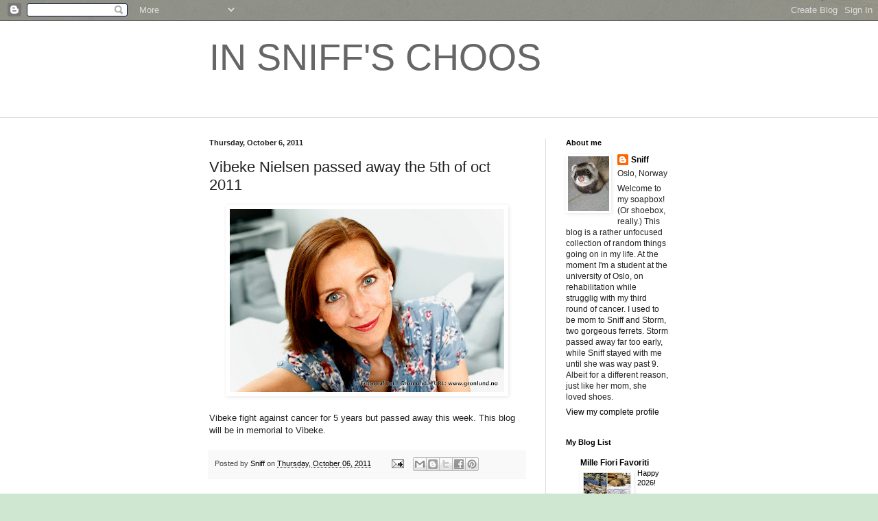

--- FILE ---
content_type: text/html; charset=UTF-8
request_url: https://insniffschoos.blogspot.com/2011/10/vibeke-nielsen-passed-away-5th-of-oct.html
body_size: 23697
content:
<!DOCTYPE html>
<html class='v2' dir='ltr' lang='en-US'>
<head>
<link href='https://www.blogger.com/static/v1/widgets/4128112664-css_bundle_v2.css' rel='stylesheet' type='text/css'/>
<meta content='width=1100' name='viewport'/>
<meta content='text/html; charset=UTF-8' http-equiv='Content-Type'/>
<meta content='blogger' name='generator'/>
<link href='https://insniffschoos.blogspot.com/favicon.ico' rel='icon' type='image/x-icon'/>
<link href='http://insniffschoos.blogspot.com/2011/10/vibeke-nielsen-passed-away-5th-of-oct.html' rel='canonical'/>
<link rel="alternate" type="application/atom+xml" title="IN SNIFF&#39;S CHOOS - Atom" href="https://insniffschoos.blogspot.com/feeds/posts/default" />
<link rel="alternate" type="application/rss+xml" title="IN SNIFF&#39;S CHOOS - RSS" href="https://insniffschoos.blogspot.com/feeds/posts/default?alt=rss" />
<link rel="service.post" type="application/atom+xml" title="IN SNIFF&#39;S CHOOS - Atom" href="https://www.blogger.com/feeds/307804771433348104/posts/default" />

<link rel="alternate" type="application/atom+xml" title="IN SNIFF&#39;S CHOOS - Atom" href="https://insniffschoos.blogspot.com/feeds/1412994633588928729/comments/default" />
<!--Can't find substitution for tag [blog.ieCssRetrofitLinks]-->
<link href='https://blogger.googleusercontent.com/img/b/R29vZ2xl/AVvXsEgXyEA8YCytTDcsyz2b-v0LYEMZR40sj7R3mD83uUo9VpMCFRUAsKQKn054iywaZQq-lBgmxTA1V_7xMOCAh5mc6pCQFh1zGINPsBv-Rz7CVA7csZYC00Pfb7hm2Aw0qoHWqNHHgeuICO0/s400/JORNG_Nielsen_06.jpg' rel='image_src'/>
<meta content='http://insniffschoos.blogspot.com/2011/10/vibeke-nielsen-passed-away-5th-of-oct.html' property='og:url'/>
<meta content='Vibeke Nielsen passed away the 5th of oct 2011' property='og:title'/>
<meta content=' Vibeke fight against cancer for 5 years but passed away this week. This blog will be in memorial to Vibeke.' property='og:description'/>
<meta content='https://blogger.googleusercontent.com/img/b/R29vZ2xl/AVvXsEgXyEA8YCytTDcsyz2b-v0LYEMZR40sj7R3mD83uUo9VpMCFRUAsKQKn054iywaZQq-lBgmxTA1V_7xMOCAh5mc6pCQFh1zGINPsBv-Rz7CVA7csZYC00Pfb7hm2Aw0qoHWqNHHgeuICO0/w1200-h630-p-k-no-nu/JORNG_Nielsen_06.jpg' property='og:image'/>
<title>IN SNIFF'S CHOOS: Vibeke Nielsen passed away the 5th of oct 2011</title>
<style id='page-skin-1' type='text/css'><!--
/*
-----------------------------------------------
Blogger Template Style
Name:     Simple
Designer: Blogger
URL:      www.blogger.com
----------------------------------------------- */
/* Content
----------------------------------------------- */
body {
font: normal normal 12px Arial, Tahoma, Helvetica, FreeSans, sans-serif;
color: #222222;
background: #cfe7d1 url(//themes.googleusercontent.com/image?id=1x_TqXo6-7t6y2ZiuOyQ2Bk6Zod9CTtyKYtRui0IeQJe6hVlJcQiXYG2xQGkxKvl6iZMJ) repeat fixed top center /* Credit: gaffera (http://www.istockphoto.com/googleimages.php?id=4072573&amp;platform=blogger) */;
padding: 0 0 0 0;
background-attachment: scroll;
}
html body .content-outer {
min-width: 0;
max-width: 100%;
width: 100%;
}
h2 {
font-size: 22px;
}
a:link {
text-decoration:none;
color: #000000;
}
a:visited {
text-decoration:none;
color: #444444;
}
a:hover {
text-decoration:underline;
color: #000000;
}
.body-fauxcolumn-outer .fauxcolumn-inner {
background: transparent url(https://resources.blogblog.com/blogblog/data/1kt/simple/body_gradient_tile_light.png) repeat scroll top left;
_background-image: none;
}
.body-fauxcolumn-outer .cap-top {
position: absolute;
z-index: 1;
height: 400px;
width: 100%;
}
.body-fauxcolumn-outer .cap-top .cap-left {
width: 100%;
background: transparent url(https://resources.blogblog.com/blogblog/data/1kt/simple/gradients_light.png) repeat-x scroll top left;
_background-image: none;
}
.content-outer {
-moz-box-shadow: 0 0 0 rgba(0, 0, 0, .15);
-webkit-box-shadow: 0 0 0 rgba(0, 0, 0, .15);
-goog-ms-box-shadow: 0 0 0 #333333;
box-shadow: 0 0 0 rgba(0, 0, 0, .15);
margin-bottom: 1px;
}
.content-inner {
padding: 0 0;
}
.main-outer, .footer-outer {
background-color: #ffffff;
}
/* Header
----------------------------------------------- */
.header-outer {
background: #ffffff none repeat-x scroll 0 -400px;
_background-image: none;
}
.Header h1 {
font: normal normal 54px Arial, Tahoma, Helvetica, FreeSans, sans-serif;
color: #666666;
text-shadow: 0 0 0 rgba(0, 0, 0, .2);
}
.Header h1 a {
color: #666666;
}
.Header .description {
font-size: 200%;
color: #444444;
}
.header-inner .Header .titlewrapper {
padding: 22px 30px;
}
.header-inner .Header .descriptionwrapper {
padding: 0 30px;
}
/* Tabs
----------------------------------------------- */
.tabs-inner .section:first-child {
border-top: 0 solid #dddddd;
}
.tabs-inner .section:first-child ul {
margin-top: -0;
border-top: 0 solid #dddddd;
border-left: 0 solid #dddddd;
border-right: 0 solid #dddddd;
}
.tabs-inner .widget ul {
background: #ffffff none repeat-x scroll 0 -800px;
_background-image: none;
border-bottom: 0 solid #dddddd;
margin-top: 0;
margin-left: -0;
margin-right: -0;
}
.tabs-inner .widget li a {
display: inline-block;
padding: .6em 1em;
font: normal normal 20px Arial, Tahoma, Helvetica, FreeSans, sans-serif;
color: #000000;
border-left: 0 solid #ffffff;
border-right: 0 solid #dddddd;
}
.tabs-inner .widget li:first-child a {
border-left: none;
}
.tabs-inner .widget li.selected a, .tabs-inner .widget li a:hover {
color: #444444;
background-color: #ffffff;
text-decoration: none;
}
/* Columns
----------------------------------------------- */
.main-outer {
border-top: 1px solid #dddddd;
}
.fauxcolumn-left-outer .fauxcolumn-inner {
border-right: 1px solid #dddddd;
}
.fauxcolumn-right-outer .fauxcolumn-inner {
border-left: 1px solid #dddddd;
}
/* Headings
----------------------------------------------- */
div.widget > h2,
div.widget h2.title {
margin: 0 0 1em 0;
font: normal bold 11px Arial, Tahoma, Helvetica, FreeSans, sans-serif;
color: #000000;
}
/* Widgets
----------------------------------------------- */
.widget .zippy {
color: #ffffff;
text-shadow: 2px 2px 1px rgba(0, 0, 0, .1);
}
.widget .popular-posts ul {
list-style: none;
}
/* Posts
----------------------------------------------- */
h2.date-header {
font: normal bold 11px Arial, Tahoma, Helvetica, FreeSans, sans-serif;
}
.date-header span {
background-color: transparent;
color: #222222;
padding: inherit;
letter-spacing: inherit;
margin: inherit;
}
.main-inner {
padding-top: 30px;
padding-bottom: 30px;
}
.main-inner .column-center-inner {
padding: 0 15px;
}
.main-inner .column-center-inner .section {
margin: 0 15px;
}
.post {
margin: 0 0 25px 0;
}
h3.post-title, .comments h4 {
font: normal normal 22px Arial, Tahoma, Helvetica, FreeSans, sans-serif;
margin: .75em 0 0;
}
.post-body {
font-size: 110%;
line-height: 1.4;
position: relative;
}
.post-body img, .post-body .tr-caption-container, .Profile img, .Image img,
.BlogList .item-thumbnail img {
padding: 2px;
background: #ffffff;
border: 1px solid #ffffff;
-moz-box-shadow: 1px 1px 5px rgba(0, 0, 0, .1);
-webkit-box-shadow: 1px 1px 5px rgba(0, 0, 0, .1);
box-shadow: 1px 1px 5px rgba(0, 0, 0, .1);
}
.post-body img, .post-body .tr-caption-container {
padding: 5px;
}
.post-body .tr-caption-container {
color: #222222;
}
.post-body .tr-caption-container img {
padding: 0;
background: transparent;
border: none;
-moz-box-shadow: 0 0 0 rgba(0, 0, 0, .1);
-webkit-box-shadow: 0 0 0 rgba(0, 0, 0, .1);
box-shadow: 0 0 0 rgba(0, 0, 0, .1);
}
.post-header {
margin: 0 0 1.5em;
line-height: 1.6;
font-size: 90%;
}
.post-footer {
margin: 20px -2px 0;
padding: 5px 10px;
color: #444444;
background-color: #f9f9f9;
border-bottom: 1px solid #eeeeee;
line-height: 1.6;
font-size: 90%;
}
#comments .comment-author {
padding-top: 1.5em;
border-top: 1px solid #dddddd;
background-position: 0 1.5em;
}
#comments .comment-author:first-child {
padding-top: 0;
border-top: none;
}
.avatar-image-container {
margin: .2em 0 0;
}
#comments .avatar-image-container img {
border: 1px solid #ffffff;
}
/* Comments
----------------------------------------------- */
.comments .comments-content .icon.blog-author {
background-repeat: no-repeat;
background-image: url([data-uri]);
}
.comments .comments-content .loadmore a {
border-top: 1px solid #ffffff;
border-bottom: 1px solid #ffffff;
}
.comments .comment-thread.inline-thread {
background-color: #f9f9f9;
}
.comments .continue {
border-top: 2px solid #ffffff;
}
/* Accents
---------------------------------------------- */
.section-columns td.columns-cell {
border-left: 1px solid #dddddd;
}
.blog-pager {
background: transparent none no-repeat scroll top center;
}
.blog-pager-older-link, .home-link,
.blog-pager-newer-link {
background-color: #ffffff;
padding: 5px;
}
.footer-outer {
border-top: 0 dashed #bbbbbb;
}
/* Mobile
----------------------------------------------- */
body.mobile  {
background-size: auto;
}
.mobile .body-fauxcolumn-outer {
background: transparent none repeat scroll top left;
}
.mobile .body-fauxcolumn-outer .cap-top {
background-size: 100% auto;
}
.mobile .content-outer {
-webkit-box-shadow: 0 0 3px rgba(0, 0, 0, .15);
box-shadow: 0 0 3px rgba(0, 0, 0, .15);
}
.mobile .tabs-inner .widget ul {
margin-left: 0;
margin-right: 0;
}
.mobile .post {
margin: 0;
}
.mobile .main-inner .column-center-inner .section {
margin: 0;
}
.mobile .date-header span {
padding: 0.1em 10px;
margin: 0 -10px;
}
.mobile h3.post-title {
margin: 0;
}
.mobile .blog-pager {
background: transparent none no-repeat scroll top center;
}
.mobile .footer-outer {
border-top: none;
}
.mobile .main-inner, .mobile .footer-inner {
background-color: #ffffff;
}
.mobile-index-contents {
color: #222222;
}
.mobile-link-button {
background-color: #000000;
}
.mobile-link-button a:link, .mobile-link-button a:visited {
color: #ffffff;
}
.mobile .tabs-inner .section:first-child {
border-top: none;
}
.mobile .tabs-inner .PageList .widget-content {
background-color: #ffffff;
color: #444444;
border-top: 0 solid #dddddd;
border-bottom: 0 solid #dddddd;
}
.mobile .tabs-inner .PageList .widget-content .pagelist-arrow {
border-left: 1px solid #dddddd;
}

--></style>
<style id='template-skin-1' type='text/css'><!--
body {
min-width: 730px;
}
.content-outer, .content-fauxcolumn-outer, .region-inner {
min-width: 730px;
max-width: 730px;
_width: 730px;
}
.main-inner .columns {
padding-left: 0px;
padding-right: 210px;
}
.main-inner .fauxcolumn-center-outer {
left: 0px;
right: 210px;
/* IE6 does not respect left and right together */
_width: expression(this.parentNode.offsetWidth -
parseInt("0px") -
parseInt("210px") + 'px');
}
.main-inner .fauxcolumn-left-outer {
width: 0px;
}
.main-inner .fauxcolumn-right-outer {
width: 210px;
}
.main-inner .column-left-outer {
width: 0px;
right: 100%;
margin-left: -0px;
}
.main-inner .column-right-outer {
width: 210px;
margin-right: -210px;
}
#layout {
min-width: 0;
}
#layout .content-outer {
min-width: 0;
width: 800px;
}
#layout .region-inner {
min-width: 0;
width: auto;
}
body#layout div.add_widget {
padding: 8px;
}
body#layout div.add_widget a {
margin-left: 32px;
}
--></style>
<style>
    body {background-image:url(\/\/themes.googleusercontent.com\/image?id=1x_TqXo6-7t6y2ZiuOyQ2Bk6Zod9CTtyKYtRui0IeQJe6hVlJcQiXYG2xQGkxKvl6iZMJ);}
    
@media (max-width: 200px) { body {background-image:url(\/\/themes.googleusercontent.com\/image?id=1x_TqXo6-7t6y2ZiuOyQ2Bk6Zod9CTtyKYtRui0IeQJe6hVlJcQiXYG2xQGkxKvl6iZMJ&options=w200);}}
@media (max-width: 400px) and (min-width: 201px) { body {background-image:url(\/\/themes.googleusercontent.com\/image?id=1x_TqXo6-7t6y2ZiuOyQ2Bk6Zod9CTtyKYtRui0IeQJe6hVlJcQiXYG2xQGkxKvl6iZMJ&options=w400);}}
@media (max-width: 800px) and (min-width: 401px) { body {background-image:url(\/\/themes.googleusercontent.com\/image?id=1x_TqXo6-7t6y2ZiuOyQ2Bk6Zod9CTtyKYtRui0IeQJe6hVlJcQiXYG2xQGkxKvl6iZMJ&options=w800);}}
@media (max-width: 1200px) and (min-width: 801px) { body {background-image:url(\/\/themes.googleusercontent.com\/image?id=1x_TqXo6-7t6y2ZiuOyQ2Bk6Zod9CTtyKYtRui0IeQJe6hVlJcQiXYG2xQGkxKvl6iZMJ&options=w1200);}}
/* Last tag covers anything over one higher than the previous max-size cap. */
@media (min-width: 1201px) { body {background-image:url(\/\/themes.googleusercontent.com\/image?id=1x_TqXo6-7t6y2ZiuOyQ2Bk6Zod9CTtyKYtRui0IeQJe6hVlJcQiXYG2xQGkxKvl6iZMJ&options=w1600);}}
  </style>
<link href='https://www.blogger.com/dyn-css/authorization.css?targetBlogID=307804771433348104&amp;zx=443d242c-96f7-4492-9402-c4116eb5cb6a' media='none' onload='if(media!=&#39;all&#39;)media=&#39;all&#39;' rel='stylesheet'/><noscript><link href='https://www.blogger.com/dyn-css/authorization.css?targetBlogID=307804771433348104&amp;zx=443d242c-96f7-4492-9402-c4116eb5cb6a' rel='stylesheet'/></noscript>
<meta name='google-adsense-platform-account' content='ca-host-pub-1556223355139109'/>
<meta name='google-adsense-platform-domain' content='blogspot.com'/>

</head>
<body class='loading variant-wide'>
<div class='navbar section' id='navbar' name='Navbar'><div class='widget Navbar' data-version='1' id='Navbar1'><script type="text/javascript">
    function setAttributeOnload(object, attribute, val) {
      if(window.addEventListener) {
        window.addEventListener('load',
          function(){ object[attribute] = val; }, false);
      } else {
        window.attachEvent('onload', function(){ object[attribute] = val; });
      }
    }
  </script>
<div id="navbar-iframe-container"></div>
<script type="text/javascript" src="https://apis.google.com/js/platform.js"></script>
<script type="text/javascript">
      gapi.load("gapi.iframes:gapi.iframes.style.bubble", function() {
        if (gapi.iframes && gapi.iframes.getContext) {
          gapi.iframes.getContext().openChild({
              url: 'https://www.blogger.com/navbar/307804771433348104?po\x3d1412994633588928729\x26origin\x3dhttps://insniffschoos.blogspot.com',
              where: document.getElementById("navbar-iframe-container"),
              id: "navbar-iframe"
          });
        }
      });
    </script><script type="text/javascript">
(function() {
var script = document.createElement('script');
script.type = 'text/javascript';
script.src = '//pagead2.googlesyndication.com/pagead/js/google_top_exp.js';
var head = document.getElementsByTagName('head')[0];
if (head) {
head.appendChild(script);
}})();
</script>
</div></div>
<div class='body-fauxcolumns'>
<div class='fauxcolumn-outer body-fauxcolumn-outer'>
<div class='cap-top'>
<div class='cap-left'></div>
<div class='cap-right'></div>
</div>
<div class='fauxborder-left'>
<div class='fauxborder-right'></div>
<div class='fauxcolumn-inner'>
</div>
</div>
<div class='cap-bottom'>
<div class='cap-left'></div>
<div class='cap-right'></div>
</div>
</div>
</div>
<div class='content'>
<div class='content-fauxcolumns'>
<div class='fauxcolumn-outer content-fauxcolumn-outer'>
<div class='cap-top'>
<div class='cap-left'></div>
<div class='cap-right'></div>
</div>
<div class='fauxborder-left'>
<div class='fauxborder-right'></div>
<div class='fauxcolumn-inner'>
</div>
</div>
<div class='cap-bottom'>
<div class='cap-left'></div>
<div class='cap-right'></div>
</div>
</div>
</div>
<div class='content-outer'>
<div class='content-cap-top cap-top'>
<div class='cap-left'></div>
<div class='cap-right'></div>
</div>
<div class='fauxborder-left content-fauxborder-left'>
<div class='fauxborder-right content-fauxborder-right'></div>
<div class='content-inner'>
<header>
<div class='header-outer'>
<div class='header-cap-top cap-top'>
<div class='cap-left'></div>
<div class='cap-right'></div>
</div>
<div class='fauxborder-left header-fauxborder-left'>
<div class='fauxborder-right header-fauxborder-right'></div>
<div class='region-inner header-inner'>
<div class='header section' id='header' name='Header'><div class='widget Header' data-version='1' id='Header1'>
<div id='header-inner'>
<div class='titlewrapper'>
<h1 class='title'>
<a href='https://insniffschoos.blogspot.com/'>
IN SNIFF'S CHOOS
</a>
</h1>
</div>
<div class='descriptionwrapper'>
<p class='description'><span>
</span></p>
</div>
</div>
</div></div>
</div>
</div>
<div class='header-cap-bottom cap-bottom'>
<div class='cap-left'></div>
<div class='cap-right'></div>
</div>
</div>
</header>
<div class='tabs-outer'>
<div class='tabs-cap-top cap-top'>
<div class='cap-left'></div>
<div class='cap-right'></div>
</div>
<div class='fauxborder-left tabs-fauxborder-left'>
<div class='fauxborder-right tabs-fauxborder-right'></div>
<div class='region-inner tabs-inner'>
<div class='tabs no-items section' id='crosscol' name='Cross-Column'></div>
<div class='tabs no-items section' id='crosscol-overflow' name='Cross-Column 2'></div>
</div>
</div>
<div class='tabs-cap-bottom cap-bottom'>
<div class='cap-left'></div>
<div class='cap-right'></div>
</div>
</div>
<div class='main-outer'>
<div class='main-cap-top cap-top'>
<div class='cap-left'></div>
<div class='cap-right'></div>
</div>
<div class='fauxborder-left main-fauxborder-left'>
<div class='fauxborder-right main-fauxborder-right'></div>
<div class='region-inner main-inner'>
<div class='columns fauxcolumns'>
<div class='fauxcolumn-outer fauxcolumn-center-outer'>
<div class='cap-top'>
<div class='cap-left'></div>
<div class='cap-right'></div>
</div>
<div class='fauxborder-left'>
<div class='fauxborder-right'></div>
<div class='fauxcolumn-inner'>
</div>
</div>
<div class='cap-bottom'>
<div class='cap-left'></div>
<div class='cap-right'></div>
</div>
</div>
<div class='fauxcolumn-outer fauxcolumn-left-outer'>
<div class='cap-top'>
<div class='cap-left'></div>
<div class='cap-right'></div>
</div>
<div class='fauxborder-left'>
<div class='fauxborder-right'></div>
<div class='fauxcolumn-inner'>
</div>
</div>
<div class='cap-bottom'>
<div class='cap-left'></div>
<div class='cap-right'></div>
</div>
</div>
<div class='fauxcolumn-outer fauxcolumn-right-outer'>
<div class='cap-top'>
<div class='cap-left'></div>
<div class='cap-right'></div>
</div>
<div class='fauxborder-left'>
<div class='fauxborder-right'></div>
<div class='fauxcolumn-inner'>
</div>
</div>
<div class='cap-bottom'>
<div class='cap-left'></div>
<div class='cap-right'></div>
</div>
</div>
<!-- corrects IE6 width calculation -->
<div class='columns-inner'>
<div class='column-center-outer'>
<div class='column-center-inner'>
<div class='main section' id='main' name='Main'><div class='widget Blog' data-version='1' id='Blog1'>
<div class='blog-posts hfeed'>

          <div class="date-outer">
        
<h2 class='date-header'><span>Thursday, October 6, 2011</span></h2>

          <div class="date-posts">
        
<div class='post-outer'>
<div class='post hentry uncustomized-post-template' itemprop='blogPost' itemscope='itemscope' itemtype='http://schema.org/BlogPosting'>
<meta content='https://blogger.googleusercontent.com/img/b/R29vZ2xl/AVvXsEgXyEA8YCytTDcsyz2b-v0LYEMZR40sj7R3mD83uUo9VpMCFRUAsKQKn054iywaZQq-lBgmxTA1V_7xMOCAh5mc6pCQFh1zGINPsBv-Rz7CVA7csZYC00Pfb7hm2Aw0qoHWqNHHgeuICO0/s400/JORNG_Nielsen_06.jpg' itemprop='image_url'/>
<meta content='307804771433348104' itemprop='blogId'/>
<meta content='1412994633588928729' itemprop='postId'/>
<a name='1412994633588928729'></a>
<h3 class='post-title entry-title' itemprop='name'>
Vibeke Nielsen passed away the 5th of oct 2011
</h3>
<div class='post-header'>
<div class='post-header-line-1'></div>
</div>
<div class='post-body entry-content' id='post-body-1412994633588928729' itemprop='description articleBody'>
<div class="separator" style="clear: both; text-align: center;"><a href="https://blogger.googleusercontent.com/img/b/R29vZ2xl/AVvXsEgXyEA8YCytTDcsyz2b-v0LYEMZR40sj7R3mD83uUo9VpMCFRUAsKQKn054iywaZQq-lBgmxTA1V_7xMOCAh5mc6pCQFh1zGINPsBv-Rz7CVA7csZYC00Pfb7hm2Aw0qoHWqNHHgeuICO0/s1600/JORNG_Nielsen_06.jpg" imageanchor="1" style="margin-left:1em; margin-right:1em"><img border="0" height="267" src="https://blogger.googleusercontent.com/img/b/R29vZ2xl/AVvXsEgXyEA8YCytTDcsyz2b-v0LYEMZR40sj7R3mD83uUo9VpMCFRUAsKQKn054iywaZQq-lBgmxTA1V_7xMOCAh5mc6pCQFh1zGINPsBv-Rz7CVA7csZYC00Pfb7hm2Aw0qoHWqNHHgeuICO0/s400/JORNG_Nielsen_06.jpg" width="400" /></a></div><br />
Vibeke fight against cancer for 5 years but passed away this week. This blog will be in memorial to Vibeke.
<div style='clear: both;'></div>
</div>
<div class='post-footer'>
<div class='post-footer-line post-footer-line-1'>
<span class='post-author vcard'>
Posted by
<span class='fn' itemprop='author' itemscope='itemscope' itemtype='http://schema.org/Person'>
<meta content='https://www.blogger.com/profile/06870715601050163917' itemprop='url'/>
<a class='g-profile' href='https://www.blogger.com/profile/06870715601050163917' rel='author' title='author profile'>
<span itemprop='name'>Sniff</span>
</a>
</span>
</span>
<span class='post-timestamp'>
on
<meta content='http://insniffschoos.blogspot.com/2011/10/vibeke-nielsen-passed-away-5th-of-oct.html' itemprop='url'/>
<a class='timestamp-link' href='https://insniffschoos.blogspot.com/2011/10/vibeke-nielsen-passed-away-5th-of-oct.html' rel='bookmark' title='permanent link'><abbr class='published' itemprop='datePublished' title='2011-10-06T09:52:00+02:00'>Thursday, October 06, 2011</abbr></a>
</span>
<span class='post-comment-link'>
</span>
<span class='post-icons'>
<span class='item-action'>
<a href='https://www.blogger.com/email-post/307804771433348104/1412994633588928729' title='Email Post'>
<img alt='' class='icon-action' height='13' src='https://resources.blogblog.com/img/icon18_email.gif' width='18'/>
</a>
</span>
<span class='item-control blog-admin pid-139072165'>
<a href='https://www.blogger.com/post-edit.g?blogID=307804771433348104&postID=1412994633588928729&from=pencil' title='Edit Post'>
<img alt='' class='icon-action' height='18' src='https://resources.blogblog.com/img/icon18_edit_allbkg.gif' width='18'/>
</a>
</span>
</span>
<div class='post-share-buttons goog-inline-block'>
<a class='goog-inline-block share-button sb-email' href='https://www.blogger.com/share-post.g?blogID=307804771433348104&postID=1412994633588928729&target=email' target='_blank' title='Email This'><span class='share-button-link-text'>Email This</span></a><a class='goog-inline-block share-button sb-blog' href='https://www.blogger.com/share-post.g?blogID=307804771433348104&postID=1412994633588928729&target=blog' onclick='window.open(this.href, "_blank", "height=270,width=475"); return false;' target='_blank' title='BlogThis!'><span class='share-button-link-text'>BlogThis!</span></a><a class='goog-inline-block share-button sb-twitter' href='https://www.blogger.com/share-post.g?blogID=307804771433348104&postID=1412994633588928729&target=twitter' target='_blank' title='Share to X'><span class='share-button-link-text'>Share to X</span></a><a class='goog-inline-block share-button sb-facebook' href='https://www.blogger.com/share-post.g?blogID=307804771433348104&postID=1412994633588928729&target=facebook' onclick='window.open(this.href, "_blank", "height=430,width=640"); return false;' target='_blank' title='Share to Facebook'><span class='share-button-link-text'>Share to Facebook</span></a><a class='goog-inline-block share-button sb-pinterest' href='https://www.blogger.com/share-post.g?blogID=307804771433348104&postID=1412994633588928729&target=pinterest' target='_blank' title='Share to Pinterest'><span class='share-button-link-text'>Share to Pinterest</span></a>
</div>
</div>
<div class='post-footer-line post-footer-line-2'>
<span class='post-labels'>
</span>
</div>
<div class='post-footer-line post-footer-line-3'>
<span class='post-location'>
</span>
</div>
</div>
</div>
<div class='comments' id='comments'>
<a name='comments'></a>
<h4>14 comments:</h4>
<div class='comments-content'>
<script async='async' src='' type='text/javascript'></script>
<script type='text/javascript'>
    (function() {
      var items = null;
      var msgs = null;
      var config = {};

// <![CDATA[
      var cursor = null;
      if (items && items.length > 0) {
        cursor = parseInt(items[items.length - 1].timestamp) + 1;
      }

      var bodyFromEntry = function(entry) {
        var text = (entry &&
                    ((entry.content && entry.content.$t) ||
                     (entry.summary && entry.summary.$t))) ||
            '';
        if (entry && entry.gd$extendedProperty) {
          for (var k in entry.gd$extendedProperty) {
            if (entry.gd$extendedProperty[k].name == 'blogger.contentRemoved') {
              return '<span class="deleted-comment">' + text + '</span>';
            }
          }
        }
        return text;
      }

      var parse = function(data) {
        cursor = null;
        var comments = [];
        if (data && data.feed && data.feed.entry) {
          for (var i = 0, entry; entry = data.feed.entry[i]; i++) {
            var comment = {};
            // comment ID, parsed out of the original id format
            var id = /blog-(\d+).post-(\d+)/.exec(entry.id.$t);
            comment.id = id ? id[2] : null;
            comment.body = bodyFromEntry(entry);
            comment.timestamp = Date.parse(entry.published.$t) + '';
            if (entry.author && entry.author.constructor === Array) {
              var auth = entry.author[0];
              if (auth) {
                comment.author = {
                  name: (auth.name ? auth.name.$t : undefined),
                  profileUrl: (auth.uri ? auth.uri.$t : undefined),
                  avatarUrl: (auth.gd$image ? auth.gd$image.src : undefined)
                };
              }
            }
            if (entry.link) {
              if (entry.link[2]) {
                comment.link = comment.permalink = entry.link[2].href;
              }
              if (entry.link[3]) {
                var pid = /.*comments\/default\/(\d+)\?.*/.exec(entry.link[3].href);
                if (pid && pid[1]) {
                  comment.parentId = pid[1];
                }
              }
            }
            comment.deleteclass = 'item-control blog-admin';
            if (entry.gd$extendedProperty) {
              for (var k in entry.gd$extendedProperty) {
                if (entry.gd$extendedProperty[k].name == 'blogger.itemClass') {
                  comment.deleteclass += ' ' + entry.gd$extendedProperty[k].value;
                } else if (entry.gd$extendedProperty[k].name == 'blogger.displayTime') {
                  comment.displayTime = entry.gd$extendedProperty[k].value;
                }
              }
            }
            comments.push(comment);
          }
        }
        return comments;
      };

      var paginator = function(callback) {
        if (hasMore()) {
          var url = config.feed + '?alt=json&v=2&orderby=published&reverse=false&max-results=50';
          if (cursor) {
            url += '&published-min=' + new Date(cursor).toISOString();
          }
          window.bloggercomments = function(data) {
            var parsed = parse(data);
            cursor = parsed.length < 50 ? null
                : parseInt(parsed[parsed.length - 1].timestamp) + 1
            callback(parsed);
            window.bloggercomments = null;
          }
          url += '&callback=bloggercomments';
          var script = document.createElement('script');
          script.type = 'text/javascript';
          script.src = url;
          document.getElementsByTagName('head')[0].appendChild(script);
        }
      };
      var hasMore = function() {
        return !!cursor;
      };
      var getMeta = function(key, comment) {
        if ('iswriter' == key) {
          var matches = !!comment.author
              && comment.author.name == config.authorName
              && comment.author.profileUrl == config.authorUrl;
          return matches ? 'true' : '';
        } else if ('deletelink' == key) {
          return config.baseUri + '/comment/delete/'
               + config.blogId + '/' + comment.id;
        } else if ('deleteclass' == key) {
          return comment.deleteclass;
        }
        return '';
      };

      var replybox = null;
      var replyUrlParts = null;
      var replyParent = undefined;

      var onReply = function(commentId, domId) {
        if (replybox == null) {
          // lazily cache replybox, and adjust to suit this style:
          replybox = document.getElementById('comment-editor');
          if (replybox != null) {
            replybox.height = '250px';
            replybox.style.display = 'block';
            replyUrlParts = replybox.src.split('#');
          }
        }
        if (replybox && (commentId !== replyParent)) {
          replybox.src = '';
          document.getElementById(domId).insertBefore(replybox, null);
          replybox.src = replyUrlParts[0]
              + (commentId ? '&parentID=' + commentId : '')
              + '#' + replyUrlParts[1];
          replyParent = commentId;
        }
      };

      var hash = (window.location.hash || '#').substring(1);
      var startThread, targetComment;
      if (/^comment-form_/.test(hash)) {
        startThread = hash.substring('comment-form_'.length);
      } else if (/^c[0-9]+$/.test(hash)) {
        targetComment = hash.substring(1);
      }

      // Configure commenting API:
      var configJso = {
        'maxDepth': config.maxThreadDepth
      };
      var provider = {
        'id': config.postId,
        'data': items,
        'loadNext': paginator,
        'hasMore': hasMore,
        'getMeta': getMeta,
        'onReply': onReply,
        'rendered': true,
        'initComment': targetComment,
        'initReplyThread': startThread,
        'config': configJso,
        'messages': msgs
      };

      var render = function() {
        if (window.goog && window.goog.comments) {
          var holder = document.getElementById('comment-holder');
          window.goog.comments.render(holder, provider);
        }
      };

      // render now, or queue to render when library loads:
      if (window.goog && window.goog.comments) {
        render();
      } else {
        window.goog = window.goog || {};
        window.goog.comments = window.goog.comments || {};
        window.goog.comments.loadQueue = window.goog.comments.loadQueue || [];
        window.goog.comments.loadQueue.push(render);
      }
    })();
// ]]>
  </script>
<div id='comment-holder'>
<div class="comment-thread toplevel-thread"><ol id="top-ra"><li class="comment" id="c5175758444580934184"><div class="avatar-image-container"><img src="//resources.blogblog.com/img/blank.gif" alt=""/></div><div class="comment-block"><div class="comment-header"><cite class="user">Anonymous</cite><span class="icon user "></span><span class="datetime secondary-text"><a rel="nofollow" href="https://insniffschoos.blogspot.com/2011/10/vibeke-nielsen-passed-away-5th-of-oct.html?showComment=1317890814289#c5175758444580934184">October 6, 2011 at 10:46&#8239;AM</a></span></div><p class="comment-content">Kjære Vibeke! Jeg ble først kjent med deg på Arendal Gymnas og vi var russ sammen i 1985. Det var en flott, utviklende og morsom tid. Så møttes vi igjen gjennom Vigdis og Øyvind. Vil huske deg som en ressurssterk og snill jente med klare meninger og en smittsom latter! Du likte også en god diskusjon og hadde svært god innsikt i mange forhold i samfunnet. I skole og jobb var du alltid opptatt av å gjøre en best mulig jobb. Du var iherdig,pliktoppfyllende,engasjert og ikke minst dyktig! Møtet med norsk helsevesen ble desverre til tider en stor prøvelse, men du var en fighter og stod opp for dine rettighter og så etter mulighter for å kunne bli bedre. Det står det stor respekt av! Du gikk desverre bort så altfor tidlig og du vil bli dypt savnet av mange. På vegne av kull 1985 ved Arendal Gymnas vil jeg lyse fred over ditt minne(russeformann 1985). Beste hilsener fra Geir Fredrik Sissener.</p><span class="comment-actions secondary-text"><a class="comment-reply" target="_self" data-comment-id="5175758444580934184">Reply</a><span class="item-control blog-admin blog-admin pid-848363180"><a target="_self" href="https://www.blogger.com/comment/delete/307804771433348104/5175758444580934184">Delete</a></span></span></div><div class="comment-replies"><div id="c5175758444580934184-rt" class="comment-thread inline-thread hidden"><span class="thread-toggle thread-expanded"><span class="thread-arrow"></span><span class="thread-count"><a target="_self">Replies</a></span></span><ol id="c5175758444580934184-ra" class="thread-chrome thread-expanded"><div></div><div id="c5175758444580934184-continue" class="continue"><a class="comment-reply" target="_self" data-comment-id="5175758444580934184">Reply</a></div></ol></div></div><div class="comment-replybox-single" id="c5175758444580934184-ce"></div></li><li class="comment" id="c6237375811545276682"><div class="avatar-image-container"><img src="//resources.blogblog.com/img/blank.gif" alt=""/></div><div class="comment-block"><div class="comment-header"><cite class="user"><a href="http://semiexpat.blogspot.com/" rel="nofollow">Sarah</a></cite><span class="icon user "></span><span class="datetime secondary-text"><a rel="nofollow" href="https://insniffschoos.blogspot.com/2011/10/vibeke-nielsen-passed-away-5th-of-oct.html?showComment=1317907774528#c6237375811545276682">October 6, 2011 at 3:29&#8239;PM</a></span></div><p class="comment-content">Such huge sadness this morning when I read this news. <br>I loved reading your blog, Vibeke, learning about your life in Norway, your travels and all about your furry friends the ferrets whom you baby sat on occasions. You were always so cheerful and upbeat and positive even when undergoing treatment and I am so sorry that you did not make it to visit in Melbourne. The world of blogging is a small place and it has been wonderful to have you as one of my &#39;blogging buddies&#39;....I will miss you my friend. <br>with love...XXX</p><span class="comment-actions secondary-text"><a class="comment-reply" target="_self" data-comment-id="6237375811545276682">Reply</a><span class="item-control blog-admin blog-admin pid-848363180"><a target="_self" href="https://www.blogger.com/comment/delete/307804771433348104/6237375811545276682">Delete</a></span></span></div><div class="comment-replies"><div id="c6237375811545276682-rt" class="comment-thread inline-thread hidden"><span class="thread-toggle thread-expanded"><span class="thread-arrow"></span><span class="thread-count"><a target="_self">Replies</a></span></span><ol id="c6237375811545276682-ra" class="thread-chrome thread-expanded"><div></div><div id="c6237375811545276682-continue" class="continue"><a class="comment-reply" target="_self" data-comment-id="6237375811545276682">Reply</a></div></ol></div></div><div class="comment-replybox-single" id="c6237375811545276682-ce"></div></li><li class="comment" id="c9212512294212897210"><div class="avatar-image-container"><img src="//blogger.googleusercontent.com/img/b/R29vZ2xl/AVvXsEhy7Ezw9Io-islXhONwjQBIkO3ZGoz8yf1l70xU0bqCZmPZg7-6gw-oM5OACYTQp2_lcf1oROmMEF3AZukdOVEIH9Wpvk9-aJ5uSZt4ONyu3TLHjgFOzTvhYdL6xUDm/s45-c/IMG_0591.JPG" alt=""/></div><div class="comment-block"><div class="comment-header"><cite class="user"><a href="https://www.blogger.com/profile/13457538074763854583" rel="nofollow">Lou</a></cite><span class="icon user "></span><span class="datetime secondary-text"><a rel="nofollow" href="https://insniffschoos.blogspot.com/2011/10/vibeke-nielsen-passed-away-5th-of-oct.html?showComment=1317909007823#c9212512294212897210">October 6, 2011 at 3:50&#8239;PM</a></span></div><p class="comment-content">I&#39;m so very, very sorry...Vibeke was one of the first friends I came across in this blogging world. She was always full of wonderful comments and insight, I am extremely sad to hear this news. Lou x</p><span class="comment-actions secondary-text"><a class="comment-reply" target="_self" data-comment-id="9212512294212897210">Reply</a><span class="item-control blog-admin blog-admin pid-2012522170"><a target="_self" href="https://www.blogger.com/comment/delete/307804771433348104/9212512294212897210">Delete</a></span></span></div><div class="comment-replies"><div id="c9212512294212897210-rt" class="comment-thread inline-thread hidden"><span class="thread-toggle thread-expanded"><span class="thread-arrow"></span><span class="thread-count"><a target="_self">Replies</a></span></span><ol id="c9212512294212897210-ra" class="thread-chrome thread-expanded"><div></div><div id="c9212512294212897210-continue" class="continue"><a class="comment-reply" target="_self" data-comment-id="9212512294212897210">Reply</a></div></ol></div></div><div class="comment-replybox-single" id="c9212512294212897210-ce"></div></li><li class="comment" id="c1714095897169528129"><div class="avatar-image-container"><img src="//resources.blogblog.com/img/blank.gif" alt=""/></div><div class="comment-block"><div class="comment-header"><cite class="user">Hilde</cite><span class="icon user "></span><span class="datetime secondary-text"><a rel="nofollow" href="https://insniffschoos.blogspot.com/2011/10/vibeke-nielsen-passed-away-5th-of-oct.html?showComment=1317932711344#c1714095897169528129">October 6, 2011 at 10:25&#8239;PM</a></span></div><p class="comment-content">Hvil i fred, kjære Vibeke &lt;3</p><span class="comment-actions secondary-text"><a class="comment-reply" target="_self" data-comment-id="1714095897169528129">Reply</a><span class="item-control blog-admin blog-admin pid-848363180"><a target="_self" href="https://www.blogger.com/comment/delete/307804771433348104/1714095897169528129">Delete</a></span></span></div><div class="comment-replies"><div id="c1714095897169528129-rt" class="comment-thread inline-thread hidden"><span class="thread-toggle thread-expanded"><span class="thread-arrow"></span><span class="thread-count"><a target="_self">Replies</a></span></span><ol id="c1714095897169528129-ra" class="thread-chrome thread-expanded"><div></div><div id="c1714095897169528129-continue" class="continue"><a class="comment-reply" target="_self" data-comment-id="1714095897169528129">Reply</a></div></ol></div></div><div class="comment-replybox-single" id="c1714095897169528129-ce"></div></li><li class="comment" id="c4972746819198366998"><div class="avatar-image-container"><img src="//blogger.googleusercontent.com/img/b/R29vZ2xl/AVvXsEiPR54eBsc6Prnicbv7k4olfyR-6ptUQDr-h2Xfbmp2258-FQQI5m-04c7rzFPoL21rjzhjiGrCFCvYIZQooolK7CHy1ahqYdMtxpN5fH1PcRoOUP28yq29lUG-bBNWZA/s45-c/100_3500.jpg" alt=""/></div><div class="comment-block"><div class="comment-header"><cite class="user"><a href="https://www.blogger.com/profile/04537785415972771981" rel="nofollow">Olive</a></cite><span class="icon user "></span><span class="datetime secondary-text"><a rel="nofollow" href="https://insniffschoos.blogspot.com/2011/10/vibeke-nielsen-passed-away-5th-of-oct.html?showComment=1318214598832#c4972746819198366998">October 10, 2011 at 4:43&#8239;AM</a></span></div><p class="comment-content">Thinking of you my friend...</p><span class="comment-actions secondary-text"><a class="comment-reply" target="_self" data-comment-id="4972746819198366998">Reply</a><span class="item-control blog-admin blog-admin pid-1464725562"><a target="_self" href="https://www.blogger.com/comment/delete/307804771433348104/4972746819198366998">Delete</a></span></span></div><div class="comment-replies"><div id="c4972746819198366998-rt" class="comment-thread inline-thread hidden"><span class="thread-toggle thread-expanded"><span class="thread-arrow"></span><span class="thread-count"><a target="_self">Replies</a></span></span><ol id="c4972746819198366998-ra" class="thread-chrome thread-expanded"><div></div><div id="c4972746819198366998-continue" class="continue"><a class="comment-reply" target="_self" data-comment-id="4972746819198366998">Reply</a></div></ol></div></div><div class="comment-replybox-single" id="c4972746819198366998-ce"></div></li><li class="comment" id="c5024824678602691554"><div class="avatar-image-container"><img src="//resources.blogblog.com/img/blank.gif" alt=""/></div><div class="comment-block"><div class="comment-header"><cite class="user">Lene</cite><span class="icon user "></span><span class="datetime secondary-text"><a rel="nofollow" href="https://insniffschoos.blogspot.com/2011/10/vibeke-nielsen-passed-away-5th-of-oct.html?showComment=1318356615750#c5024824678602691554">October 11, 2011 at 8:10&#8239;PM</a></span></div><p class="comment-content">Tapre, tapre Vibeke - det er ufattelig trist at kreften har tatt deg fra oss som var glad i deg. Takk for gode minner og takk for muligheten til å bli kjent med deg. Jeg kommer til å tenke på deg på bursdagen din som er snart - det blir hardt å akseptere at du ikke kan gratuleres med dagen. En varm klem til dere som har mistet en kjær og nær venninne. Tenker på både Trine, Brita og Hege nå i denne stund. Håper vi sees igjen Vibeke. Nå trenger du ikke være redd lengre. Varm klem fra Lene</p><span class="comment-actions secondary-text"><a class="comment-reply" target="_self" data-comment-id="5024824678602691554">Reply</a><span class="item-control blog-admin blog-admin pid-848363180"><a target="_self" href="https://www.blogger.com/comment/delete/307804771433348104/5024824678602691554">Delete</a></span></span></div><div class="comment-replies"><div id="c5024824678602691554-rt" class="comment-thread inline-thread hidden"><span class="thread-toggle thread-expanded"><span class="thread-arrow"></span><span class="thread-count"><a target="_self">Replies</a></span></span><ol id="c5024824678602691554-ra" class="thread-chrome thread-expanded"><div></div><div id="c5024824678602691554-continue" class="continue"><a class="comment-reply" target="_self" data-comment-id="5024824678602691554">Reply</a></div></ol></div></div><div class="comment-replybox-single" id="c5024824678602691554-ce"></div></li><li class="comment" id="c9138650246973923266"><div class="avatar-image-container"><img src="//resources.blogblog.com/img/blank.gif" alt=""/></div><div class="comment-block"><div class="comment-header"><cite class="user">Anonymous</cite><span class="icon user "></span><span class="datetime secondary-text"><a rel="nofollow" href="https://insniffschoos.blogspot.com/2011/10/vibeke-nielsen-passed-away-5th-of-oct.html?showComment=1318583641030#c9138650246973923266">October 14, 2011 at 11:14&#8239;AM</a></span></div><p class="comment-content">You&#8217;re gone but You are at peace<br>You cannot speak, but You can listen.<br>You cannot be seen, but You can be heard<br>So I will remember You in my heart:<br>Our thoughts, and our memories,<br>all the times we cried,<br>the times we fought,<br>and special the times we laughed.<br>For if always think of You, <br>You will never have gone.<br>With Love, Mona xxx</p><span class="comment-actions secondary-text"><a class="comment-reply" target="_self" data-comment-id="9138650246973923266">Reply</a><span class="item-control blog-admin blog-admin pid-848363180"><a target="_self" href="https://www.blogger.com/comment/delete/307804771433348104/9138650246973923266">Delete</a></span></span></div><div class="comment-replies"><div id="c9138650246973923266-rt" class="comment-thread inline-thread hidden"><span class="thread-toggle thread-expanded"><span class="thread-arrow"></span><span class="thread-count"><a target="_self">Replies</a></span></span><ol id="c9138650246973923266-ra" class="thread-chrome thread-expanded"><div></div><div id="c9138650246973923266-continue" class="continue"><a class="comment-reply" target="_self" data-comment-id="9138650246973923266">Reply</a></div></ol></div></div><div class="comment-replybox-single" id="c9138650246973923266-ce"></div></li><li class="comment" id="c6094431073708500613"><div class="avatar-image-container"><img src="//blogger.googleusercontent.com/img/b/R29vZ2xl/AVvXsEiYFjfNq8_pXLQQJBHQoFg9J7zZrmE4GhoUU7SknmeyUjdQB6p8sJAPSwWB4M9m_e0j9ZFm2fIrag59JKJnfzXN3niDOZPb3m_o_GQ5KZbNcKMVKcAXcQwIVxUe4eXjOsk/s45-c/newton.jpg" alt=""/></div><div class="comment-block"><div class="comment-header"><cite class="user"><a href="https://www.blogger.com/profile/09539075435234075008" rel="nofollow">She Wore It Well</a></cite><span class="icon user "></span><span class="datetime secondary-text"><a rel="nofollow" href="https://insniffschoos.blogspot.com/2011/10/vibeke-nielsen-passed-away-5th-of-oct.html?showComment=1318819386143#c6094431073708500613">October 17, 2011 at 4:43&#8239;AM</a></span></div><p class="comment-content">My dearest darling V,<br><br>I think about you so often.  At least you are no longer in pain. The world has lost a wonderful person.<br><br>Love forever<br><br>M xxxxxxxxxxxxxx</p><span class="comment-actions secondary-text"><a class="comment-reply" target="_self" data-comment-id="6094431073708500613">Reply</a><span class="item-control blog-admin blog-admin pid-1387736629"><a target="_self" href="https://www.blogger.com/comment/delete/307804771433348104/6094431073708500613">Delete</a></span></span></div><div class="comment-replies"><div id="c6094431073708500613-rt" class="comment-thread inline-thread hidden"><span class="thread-toggle thread-expanded"><span class="thread-arrow"></span><span class="thread-count"><a target="_self">Replies</a></span></span><ol id="c6094431073708500613-ra" class="thread-chrome thread-expanded"><div></div><div id="c6094431073708500613-continue" class="continue"><a class="comment-reply" target="_self" data-comment-id="6094431073708500613">Reply</a></div></ol></div></div><div class="comment-replybox-single" id="c6094431073708500613-ce"></div></li><li class="comment" id="c5385764777468302887"><div class="avatar-image-container"><img src="//blogger.googleusercontent.com/img/b/R29vZ2xl/AVvXsEi1IfO7lshv2TSvFs7IAJ2B7jJ_qvgKrjeoIKqgltd_NZ8kg5bZw1e27w1sckiy0tFknDD8KaJjDd85uELpgXVef9rfvSjOKtpr0tZfcbrLvENrNSy6zrCHeoA87fXcCQ/s45-c/me.jpg" alt=""/></div><div class="comment-block"><div class="comment-header"><cite class="user"><a href="https://www.blogger.com/profile/11174812914334600987" rel="nofollow">Randi Troxell</a></cite><span class="icon user "></span><span class="datetime secondary-text"><a rel="nofollow" href="https://insniffschoos.blogspot.com/2011/10/vibeke-nielsen-passed-away-5th-of-oct.html?showComment=1319490572787#c5385764777468302887">October 24, 2011 at 11:09&#8239;PM</a></span></div><p class="comment-content">so sad.. an awesome life cut so short... thinking of you..</p><span class="comment-actions secondary-text"><a class="comment-reply" target="_self" data-comment-id="5385764777468302887">Reply</a><span class="item-control blog-admin blog-admin pid-1845868025"><a target="_self" href="https://www.blogger.com/comment/delete/307804771433348104/5385764777468302887">Delete</a></span></span></div><div class="comment-replies"><div id="c5385764777468302887-rt" class="comment-thread inline-thread hidden"><span class="thread-toggle thread-expanded"><span class="thread-arrow"></span><span class="thread-count"><a target="_self">Replies</a></span></span><ol id="c5385764777468302887-ra" class="thread-chrome thread-expanded"><div></div><div id="c5385764777468302887-continue" class="continue"><a class="comment-reply" target="_self" data-comment-id="5385764777468302887">Reply</a></div></ol></div></div><div class="comment-replybox-single" id="c5385764777468302887-ce"></div></li><li class="comment" id="c2495448818102950529"><div class="avatar-image-container"><img src="//www.blogger.com/img/blogger_logo_round_35.png" alt=""/></div><div class="comment-block"><div class="comment-header"><cite class="user"><a href="https://www.blogger.com/profile/14298672745264943138" rel="nofollow">Benedetta M.</a></cite><span class="icon user "></span><span class="datetime secondary-text"><a rel="nofollow" href="https://insniffschoos.blogspot.com/2011/10/vibeke-nielsen-passed-away-5th-of-oct.html?showComment=1319705321265#c2495448818102950529">October 27, 2011 at 10:48&#8239;AM</a></span></div><p class="comment-content">I&#39;m really sorry darling, you are a sweet person. I&#39;m honoured to have met you. <br>Much love,<br>Benedetta</p><span class="comment-actions secondary-text"><a class="comment-reply" target="_self" data-comment-id="2495448818102950529">Reply</a><span class="item-control blog-admin blog-admin pid-1740351433"><a target="_self" href="https://www.blogger.com/comment/delete/307804771433348104/2495448818102950529">Delete</a></span></span></div><div class="comment-replies"><div id="c2495448818102950529-rt" class="comment-thread inline-thread hidden"><span class="thread-toggle thread-expanded"><span class="thread-arrow"></span><span class="thread-count"><a target="_self">Replies</a></span></span><ol id="c2495448818102950529-ra" class="thread-chrome thread-expanded"><div></div><div id="c2495448818102950529-continue" class="continue"><a class="comment-reply" target="_self" data-comment-id="2495448818102950529">Reply</a></div></ol></div></div><div class="comment-replybox-single" id="c2495448818102950529-ce"></div></li><li class="comment" id="c7570820416872759883"><div class="avatar-image-container"><img src="//blogger.googleusercontent.com/img/b/R29vZ2xl/AVvXsEiVDGgqq3SDmY-DkluIHOMg4m7kLTB0_6xFXrXkG4wo2Vczd1GsMKARILRivgsGMfYtXj1NXYqxyszmFJKJsp7uJG_nsCyeTlUMwJLHvM6r_xunfburPq3f5csyJMGLFg/s45-c/*" alt=""/></div><div class="comment-block"><div class="comment-header"><cite class="user"><a href="https://www.blogger.com/profile/17630812969476483227" rel="nofollow">little luxury list</a></cite><span class="icon user "></span><span class="datetime secondary-text"><a rel="nofollow" href="https://insniffschoos.blogspot.com/2011/10/vibeke-nielsen-passed-away-5th-of-oct.html?showComment=1337177690424#c7570820416872759883">May 16, 2012 at 4:14&#8239;PM</a></span></div><p class="comment-content">Rest in peace Vibeke.  I was just wondering how she was doing and loved to interact with her through our blogs. She was a sweet and stylish person and will always remain that way!</p><span class="comment-actions secondary-text"><a class="comment-reply" target="_self" data-comment-id="7570820416872759883">Reply</a><span class="item-control blog-admin blog-admin pid-1260500220"><a target="_self" href="https://www.blogger.com/comment/delete/307804771433348104/7570820416872759883">Delete</a></span></span></div><div class="comment-replies"><div id="c7570820416872759883-rt" class="comment-thread inline-thread hidden"><span class="thread-toggle thread-expanded"><span class="thread-arrow"></span><span class="thread-count"><a target="_self">Replies</a></span></span><ol id="c7570820416872759883-ra" class="thread-chrome thread-expanded"><div></div><div id="c7570820416872759883-continue" class="continue"><a class="comment-reply" target="_self" data-comment-id="7570820416872759883">Reply</a></div></ol></div></div><div class="comment-replybox-single" id="c7570820416872759883-ce"></div></li><li class="comment" id="c419948728950856444"><div class="avatar-image-container"><img src="//resources.blogblog.com/img/blank.gif" alt=""/></div><div class="comment-block"><div class="comment-header"><cite class="user">Anonymous</cite><span class="icon user "></span><span class="datetime secondary-text"><a rel="nofollow" href="https://insniffschoos.blogspot.com/2011/10/vibeke-nielsen-passed-away-5th-of-oct.html?showComment=1382899880660#c419948728950856444">October 27, 2013 at 7:51&#8239;PM</a></span></div><p class="comment-content">Beklagar det starkaste till alla vänner och bekanta till Vibeke. Jag føljde Vibeke några perioder och hon berörde mig starkt med sitt stå-på mot sjukdomen och sin glød før livet. Väldigt tråkigt att läsa att hon inte längre finns bland oss. Hälsning från fysioterapeut Charlotta som fick glädjen av att träffa Vibeke</p><span class="comment-actions secondary-text"><a class="comment-reply" target="_self" data-comment-id="419948728950856444">Reply</a><span class="item-control blog-admin blog-admin pid-848363180"><a target="_self" href="https://www.blogger.com/comment/delete/307804771433348104/419948728950856444">Delete</a></span></span></div><div class="comment-replies"><div id="c419948728950856444-rt" class="comment-thread inline-thread hidden"><span class="thread-toggle thread-expanded"><span class="thread-arrow"></span><span class="thread-count"><a target="_self">Replies</a></span></span><ol id="c419948728950856444-ra" class="thread-chrome thread-expanded"><div></div><div id="c419948728950856444-continue" class="continue"><a class="comment-reply" target="_self" data-comment-id="419948728950856444">Reply</a></div></ol></div></div><div class="comment-replybox-single" id="c419948728950856444-ce"></div></li><li class="comment" id="c4752361682140416659"><div class="avatar-image-container"><img src="//resources.blogblog.com/img/blank.gif" alt=""/></div><div class="comment-block"><div class="comment-header"><cite class="user">Anonymous</cite><span class="icon user "></span><span class="datetime secondary-text"><a rel="nofollow" href="https://insniffschoos.blogspot.com/2011/10/vibeke-nielsen-passed-away-5th-of-oct.html?showComment=1696627901953#c4752361682140416659">October 6, 2023 at 11:31&#8239;PM</a></span></div><p class="comment-content">Kjære Vibeke. Møtte deg en gang, bare på en fest og var hos deg på nachspiel året før du døde. Visste ikke at du var syk før etterpå. Jeg likte deg så godt, vi hadde så gøy nachspiel med det italienske utdrikningslaget. Glemmer deg aldri &#10084;&#65039;</p><span class="comment-actions secondary-text"><a class="comment-reply" target="_self" data-comment-id="4752361682140416659">Reply</a><span class="item-control blog-admin blog-admin pid-848363180"><a target="_self" href="https://www.blogger.com/comment/delete/307804771433348104/4752361682140416659">Delete</a></span></span></div><div class="comment-replies"><div id="c4752361682140416659-rt" class="comment-thread inline-thread hidden"><span class="thread-toggle thread-expanded"><span class="thread-arrow"></span><span class="thread-count"><a target="_self">Replies</a></span></span><ol id="c4752361682140416659-ra" class="thread-chrome thread-expanded"><div></div><div id="c4752361682140416659-continue" class="continue"><a class="comment-reply" target="_self" data-comment-id="4752361682140416659">Reply</a></div></ol></div></div><div class="comment-replybox-single" id="c4752361682140416659-ce"></div></li><li class="comment" id="c9208067953090326178"><div class="avatar-image-container"><img src="//resources.blogblog.com/img/blank.gif" alt=""/></div><div class="comment-block"><div class="comment-header"><cite class="user">Anonymous</cite><span class="icon user "></span><span class="datetime secondary-text"><a rel="nofollow" href="https://insniffschoos.blogspot.com/2011/10/vibeke-nielsen-passed-away-5th-of-oct.html?showComment=1730234189862#c9208067953090326178">October 29, 2024 at 9:36&#8239;PM</a></span></div><p class="comment-content">Thanks and that i have a swell present: Where Do You Get The Money To Renovate A House <a href="https://groups.google.com/g/homerenotoronto/c/9cCt-ELbJ6g" rel="nofollow">interior home remodeling</a></p><span class="comment-actions secondary-text"><a class="comment-reply" target="_self" data-comment-id="9208067953090326178">Reply</a><span class="item-control blog-admin blog-admin pid-848363180"><a target="_self" href="https://www.blogger.com/comment/delete/307804771433348104/9208067953090326178">Delete</a></span></span></div><div class="comment-replies"><div id="c9208067953090326178-rt" class="comment-thread inline-thread hidden"><span class="thread-toggle thread-expanded"><span class="thread-arrow"></span><span class="thread-count"><a target="_self">Replies</a></span></span><ol id="c9208067953090326178-ra" class="thread-chrome thread-expanded"><div></div><div id="c9208067953090326178-continue" class="continue"><a class="comment-reply" target="_self" data-comment-id="9208067953090326178">Reply</a></div></ol></div></div><div class="comment-replybox-single" id="c9208067953090326178-ce"></div></li></ol><div id="top-continue" class="continue"><a class="comment-reply" target="_self">Add comment</a></div><div class="comment-replybox-thread" id="top-ce"></div><div class="loadmore hidden" data-post-id="1412994633588928729"><a target="_self">Load more...</a></div></div>
</div>
</div>
<p class='comment-footer'>
<div class='comment-form'>
<a name='comment-form'></a>
<p>
</p>
<a href='https://www.blogger.com/comment/frame/307804771433348104?po=1412994633588928729&hl=en-US&saa=85391&origin=https://insniffschoos.blogspot.com' id='comment-editor-src'></a>
<iframe allowtransparency='true' class='blogger-iframe-colorize blogger-comment-from-post' frameborder='0' height='410px' id='comment-editor' name='comment-editor' src='' width='100%'></iframe>
<script src='https://www.blogger.com/static/v1/jsbin/1345082660-comment_from_post_iframe.js' type='text/javascript'></script>
<script type='text/javascript'>
      BLOG_CMT_createIframe('https://www.blogger.com/rpc_relay.html');
    </script>
</div>
</p>
<div id='backlinks-container'>
<div id='Blog1_backlinks-container'>
</div>
</div>
</div>
</div>

        </div></div>
      
</div>
<div class='blog-pager' id='blog-pager'>
<span id='blog-pager-older-link'>
<a class='blog-pager-older-link' href='https://insniffschoos.blogspot.com/2011/08/my-flat-in-oslo-has-been-put-up-for.html' id='Blog1_blog-pager-older-link' title='Older Post'>Older Post</a>
</span>
<a class='home-link' href='https://insniffschoos.blogspot.com/'>Home</a>
</div>
<div class='clear'></div>
<div class='post-feeds'>
<div class='feed-links'>
Subscribe to:
<a class='feed-link' href='https://insniffschoos.blogspot.com/feeds/1412994633588928729/comments/default' target='_blank' type='application/atom+xml'>Post Comments (Atom)</a>
</div>
</div>
</div></div>
</div>
</div>
<div class='column-left-outer'>
<div class='column-left-inner'>
<aside>
</aside>
</div>
</div>
<div class='column-right-outer'>
<div class='column-right-inner'>
<aside>
<div class='sidebar section' id='sidebar-right-1'><div class='widget Profile' data-version='1' id='Profile1'>
<h2>About me</h2>
<div class='widget-content'>
<a href='https://www.blogger.com/profile/06870715601050163917'><img alt='My photo' class='profile-img' height='80' src='//1.bp.blogspot.com/_ScdjDnmLHRs/S2nGPVEQ8vI/AAAAAAAAAPM/3OOgYXRKrPA/S220-s80/QXL+012.jpg' width='60'/></a>
<dl class='profile-datablock'>
<dt class='profile-data'>
<a class='profile-name-link g-profile' href='https://www.blogger.com/profile/06870715601050163917' rel='author' style='background-image: url(//www.blogger.com/img/logo-16.png);'>
Sniff
</a>
</dt>
<dd class='profile-data'>Oslo, Norway</dd>
<dd class='profile-textblock'>Welcome to my soapbox! (Or shoebox, really.) This blog is a rather unfocused collection of random things going on in my life. At the moment I'm a student at the university of Oslo, on rehabilitation while strugglig with my third round of cancer.

I used to be mom to Sniff and Storm, two gorgeous ferrets. Storm passed away far too early, while Sniff stayed with me until she was way past 9. Albeit for a different reason, just like her mom, she loved shoes.</dd>
</dl>
<a class='profile-link' href='https://www.blogger.com/profile/06870715601050163917' rel='author'>View my complete profile</a>
<div class='clear'></div>
</div>
</div><div class='widget BlogList' data-version='1' id='BlogList2'>
<h2 class='title'>My Blog List</h2>
<div class='widget-content'>
<div class='blog-list-container' id='BlogList2_container'>
<ul id='BlogList2_blogs'>
<li style='display: block;'>
<div class='blog-icon'>
</div>
<div class='blog-content'>
<div class='blog-title'>
<a href='https://millefiorifavoriti.blogspot.com/' target='_blank'>
Mille Fiori Favoriti</a>
</div>
<div class='item-content'>
<div class='item-thumbnail'>
<a href='https://millefiorifavoriti.blogspot.com/' target='_blank'>
<img alt='' border='0' height='72' src='https://blogger.googleusercontent.com/img/b/R29vZ2xl/AVvXsEhvbfwKmh7BP9QLHWklntidhwTTNlh8himieKAT6qHG08XY2s0r5EEgOlzzNxm1tqNn9LUvhUbm_ZrxHAYnRpgqsKPZrTh0TOJ9M10whYs7R9p8RJepGCLKBqxBkgV2BLMnsyNtYj4aXPX0-YaAZg8Y-PwREHTNsueBH41HM6w_8nMFzIerPtL69p96pkN4/s72-w640-h640-c/20251228_094223-COLLAGE.jpg' width='72'/>
</a>
</div>
<span class='item-title'>
<a href='https://millefiorifavoriti.blogspot.com/2026/01/happy-2026.html' target='_blank'>
Happy 2026!
</a>
</span>
<div class='item-time'>
4 days ago
</div>
</div>
</div>
<div style='clear: both;'></div>
</li>
<li style='display: block;'>
<div class='blog-icon'>
</div>
<div class='blog-content'>
<div class='blog-title'>
<a href='https://www.popsugar.com/fashion' target='_blank'>
FabSugar</a>
</div>
<div class='item-content'>
<span class='item-title'>
<a href='https://www.popsugar.com/fashion/coach-kisslock-frame-bag-review-49430700' target='_blank'>
I Tested the Viral Coach Kisslock Clutch That Sells Out in Minutes
</a>
</span>
<div class='item-time'>
6 days ago
</div>
</div>
</div>
<div style='clear: both;'></div>
</li>
<li style='display: block;'>
<div class='blog-icon'>
</div>
<div class='blog-content'>
<div class='blog-title'>
<a href='https://zow.fcs.mybluehost.me/' target='_blank'>
Chic 'n Cheap Living</a>
</div>
<div class='item-content'>
<span class='item-title'>
<a href='https://littleluxurylist.com/helping-children-to-become-millionaires/' target='_blank'>
Helping Children to Become Millionaires
</a>
</span>
<div class='item-time'>
1 month ago
</div>
</div>
</div>
<div style='clear: both;'></div>
</li>
<li style='display: block;'>
<div class='blog-icon'>
</div>
<div class='blog-content'>
<div class='blog-title'>
<a href='http://www.sydneyshopgirl.com/' target='_blank'>
Sydney Shop Girl</a>
</div>
<div class='item-content'>
<div class='item-thumbnail'>
<a href='http://www.sydneyshopgirl.com/' target='_blank'>
<img alt='' border='0' height='72' src='https://1.bp.blogspot.com/-GDWMxiQz_ac/YDGF0_CZClI/AAAAAAABP98/1aZaSD8xrosMT9uBMVpn0-r6rYYrOCnbgCLcBGAsYHQ/s72-c/nutella.jpeg' width='72'/>
</a>
</div>
<span class='item-title'>
<a href='http://www.sydneyshopgirl.com/2021/03/a-sentence-or-two-day-february-2021.html' target='_blank'>
A Sentence (or Two) A Day: February 2021.
</a>
</span>
<div class='item-time'>
4 years ago
</div>
</div>
</div>
<div style='clear: both;'></div>
</li>
<li style='display: block;'>
<div class='blog-icon'>
</div>
<div class='blog-content'>
<div class='blog-title'>
<a href='https://elledrouin.com' target='_blank'>
A Wonderfelle World</a>
</div>
<div class='item-content'>
<span class='item-title'>
<a href='https://elledrouin.com/revenue-on-repeat-summit/' target='_blank'>
Revenue on Repeat Summit
</a>
</span>
<div class='item-time'>
6 years ago
</div>
</div>
</div>
<div style='clear: both;'></div>
</li>
<li style='display: block;'>
<div class='blog-icon'>
</div>
<div class='blog-content'>
<div class='blog-title'>
<a href='https://checksandspots.com' target='_blank'>
Checks and Spots</a>
</div>
<div class='item-content'>
<span class='item-title'>
<a href='https://checksandspots.com/living/five-alive-friday-241/' target='_blank'>
Five Alive Friday
</a>
</span>
<div class='item-time'>
7 years ago
</div>
</div>
</div>
<div style='clear: both;'></div>
</li>
<li style='display: block;'>
<div class='blog-icon'>
</div>
<div class='blog-content'>
<div class='blog-title'>
<a href='http://www.theonlinestylist.co.uk' target='_blank'>
Forty Not Out</a>
</div>
<div class='item-content'>
<span class='item-title'>
<a href='http://www.theonlinestylist.co.uk/summer-vacation-packing-list/' target='_blank'>
Summer Vacation Packing List
</a>
</span>
<div class='item-time'>
7 years ago
</div>
</div>
</div>
<div style='clear: both;'></div>
</li>
<li style='display: block;'>
<div class='blog-icon'>
</div>
<div class='blog-content'>
<div class='blog-title'>
<a href='http://farmgirlpaints.blogspot.com/' target='_blank'>
Farmgirl Paints</a>
</div>
<div class='item-content'>
<div class='item-thumbnail'>
<a href='http://farmgirlpaints.blogspot.com/' target='_blank'>
<img alt='' border='0' height='72' src='https://blogger.googleusercontent.com/img/b/R29vZ2xl/AVvXsEiDvqusGREfpzSZ096GujR1UM-2i3W6GrXUZj5RC77Bo94KOQNsjngDIGKCFV4BwS8g951sDdzL1Oct3yiBzuGErfeZi-5fI_PnMPEG6paN2OF5ihMT8lIILNA0jSucCAteZtuHfW67uAM/s72-c/paris1.jpg' width='72'/>
</a>
</div>
<span class='item-title'>
<a href='http://farmgirlpaints.blogspot.com/2018/06/the-gift-of-possibility-mother-daughter.html' target='_blank'>
The gift of possibility... A mother - daughter trip to Paris
</a>
</span>
<div class='item-time'>
7 years ago
</div>
</div>
</div>
<div style='clear: both;'></div>
</li>
<li style='display: block;'>
<div class='blog-icon'>
</div>
<div class='blog-content'>
<div class='blog-title'>
<a href='http://www.nyanzi.com/' target='_blank'>
The Nyanzi Report</a>
</div>
<div class='item-content'>
<div class='item-thumbnail'>
<a href='http://www.nyanzi.com/' target='_blank'>
<img alt='' border='0' height='72' src='https://blogger.googleusercontent.com/img/b/R29vZ2xl/AVvXsEhsewcvUbH2YHwAOYxp-du4SS0387Yt0YE9Tts7QCN4L-N66QhMOeba-5NwtDO_A3tEimAZIKgX9_fBCT-lSfoHeKDR5eRTTrp4ZZXLGLk54aLhnlOuJZ-qyS19HAuz4wux10e4GaHyKuA/s72-c/DSC_3893.JPG' width='72'/>
</a>
</div>
<span class='item-title'>
<a href='http://www.nyanzi.com/2018/02/london-fashion-week-aw18-part-1.html' target='_blank'>
London Fashion Week A/W18 - Part 1.
</a>
</span>
<div class='item-time'>
7 years ago
</div>
</div>
</div>
<div style='clear: both;'></div>
</li>
<li style='display: block;'>
<div class='blog-icon'>
</div>
<div class='blog-content'>
<div class='blog-title'>
<a href='http://wwwcathrinenomel.blogspot.com/' target='_blank'>
Brystkreft- hele familiens kamp!!</a>
</div>
<div class='item-content'>
<span class='item-title'>
<a href='http://wwwcathrinenomel.blogspot.com/2017/05/jeg-har-det-bra-men-tror-jeg-er-nr-et.html' target='_blank'>
Jeg har det bra, men tror jeg er nær et sammenbrudd...
</a>
</span>
<div class='item-time'>
8 years ago
</div>
</div>
</div>
<div style='clear: both;'></div>
</li>
<li style='display: block;'>
<div class='blog-icon'>
</div>
<div class='blog-content'>
<div class='blog-title'>
<a href='http://www.sittinginatree-blog.com/' target='_blank'>
The Shanner of Attention</a>
</div>
<div class='item-content'>
<div class='item-thumbnail'>
<a href='http://www.sittinginatree-blog.com/' target='_blank'>
<img alt='' border='0' height='72' src='https://img.youtube.com/vi/vrrY7XacBAc/default.jpg' width='72'/>
</a>
</div>
<span class='item-title'>
<a href='http://www.sittinginatree-blog.com/2017/04/an-annual-update.html' target='_blank'>
An annual update!?
</a>
</span>
<div class='item-time'>
8 years ago
</div>
</div>
</div>
<div style='clear: both;'></div>
</li>
<li style='display: block;'>
<div class='blog-icon'>
</div>
<div class='blog-content'>
<div class='blog-title'>
<a href='http://louboosandshoes.blogspot.com/' target='_blank'>
Lou, Boos and shoes</a>
</div>
<div class='item-content'>
<div class='item-thumbnail'>
<a href='http://louboosandshoes.blogspot.com/' target='_blank'>
<img alt='' border='0' height='72' src='https://4.bp.blogspot.com/-J64RMSRYZQU/T4KmZZC1BOI/AAAAAAAAKEE/agfW44rvXRMfOLB_aGWdW_GGha3kyr7cACPcB/s72-c/DSC_6790.jpg' width='72'/>
</a>
</div>
<span class='item-title'>
<a href='http://louboosandshoes.blogspot.com/2017/02/the-transition.html' target='_blank'>
The transition...
</a>
</span>
<div class='item-time'>
8 years ago
</div>
</div>
</div>
<div style='clear: both;'></div>
</li>
<li style='display: block;'>
<div class='blog-icon'>
</div>
<div class='blog-content'>
<div class='blog-title'>
<a href='http://coconutsandlimes.blogspot.com/' target='_blank'>
::Lime in the coconut::</a>
</div>
<div class='item-content'>
<div class='item-thumbnail'>
<a href='http://coconutsandlimes.blogspot.com/' target='_blank'>
<img alt='' border='0' height='72' src='https://img.youtube.com/vi/RnNNbcsAU9Y/default.jpg' width='72'/>
</a>
</div>
<span class='item-title'>
<a href='http://coconutsandlimes.blogspot.com/2017/02/choose-love.html' target='_blank'>
Choose Love
</a>
</span>
<div class='item-time'>
8 years ago
</div>
</div>
</div>
<div style='clear: both;'></div>
</li>
<li style='display: block;'>
<div class='blog-icon'>
</div>
<div class='blog-content'>
<div class='blog-title'>
<a href='http://sheworeitwell.blogspot.com/' target='_blank'>
She Wore It Well</a>
</div>
<div class='item-content'>
<div class='item-thumbnail'>
<a href='http://sheworeitwell.blogspot.com/' target='_blank'>
<img alt='' border='0' height='72' src='https://blogger.googleusercontent.com/img/b/R29vZ2xl/AVvXsEi-9x1B9iJbaev-j-qlOg55tBohgYcTQbDWM7ktGmc4NaxBFr-8dYrCVHhk3Rpnqqq7Zzj-CQilmKNz_M2IkgvBu0U2L5ZHvWdwUlG49jvkQtPo0QZyIMtgPm9iqVqRpX5P_Vqt6A/s72-c/IMG_8265.JPG' width='72'/>
</a>
</div>
<span class='item-title'>
<a href='http://sheworeitwell.blogspot.com/2017/01/good-vibes.html' target='_blank'>
Good vibes
</a>
</span>
<div class='item-time'>
9 years ago
</div>
</div>
</div>
<div style='clear: both;'></div>
</li>
<li style='display: block;'>
<div class='blog-icon'>
</div>
<div class='blog-content'>
<div class='blog-title'>
<a href='http://celebslam.celebuzz.com' target='_blank'>
GoFugYourself</a>
</div>
<div class='item-content'>
<div class='item-thumbnail'>
<a href='http://celebslam.celebuzz.com' target='_blank'>
<img alt="" border="0" height="75" src="https://lh3.googleusercontent.com/blogger_img_proxy/AEn0k_tNnsSUmut7G9Y1NvGpBJpFc6bN39Rps6J61iuhhXzGTBrgJ0v9mD4q_gp5EdfALPAvJS79vHYCJGr4oz5gvXDVs-lNHCu7oD3Ez_W2aJxMD_8Sw7Y4QmM9gr09jbD075_rzq8mX5ro8EA3y7Em7YAZ7Lb39pxadE3Bl4Dg0c-HJn08CQpoToY=s0-d" width="75">
</a>
</div>
<span class='item-title'>
<a href='http://celebslam.celebuzz.com/2016/12/bethenny-frankel-is-still-at-the-beach/' target='_blank'>
Bethenny Frankel is still at the beach
</a>
</span>
<div class='item-time'>
9 years ago
</div>
</div>
</div>
<div style='clear: both;'></div>
</li>
<li style='display: block;'>
<div class='blog-icon'>
</div>
<div class='blog-content'>
<div class='blog-title'>
<a href='https://rocknrollballerina.blogspot.com/' target='_blank'>
Rock'n Roll Ballerina</a>
</div>
<div class='item-content'>
<div class='item-thumbnail'>
<a href='https://rocknrollballerina.blogspot.com/' target='_blank'>
<img alt='' border='0' height='72' src='https://blogger.googleusercontent.com/img/b/R29vZ2xl/AVvXsEgo0vOPt_ulAG_RppUPwz9ncQ9J4ZDRoUzj3lKXlWPAu_JZD-rBd7NFhKs1xOYc_5jQ4shXdnpElo3Ac6gO-1ppY-LSVR6yUE-h6ZqVV81Oc-QTz4uKipGr0rCIFfLa2kPMHFLooncZsQI/s72-c/collage_outfit4+%25283%2529.jpg' width='72'/>
</a>
</div>
<span class='item-title'>
<a href='https://rocknrollballerina.blogspot.com/2016/10/denim-and-leopard-print.html' target='_blank'>
DENIM AND LEOPARD PRINT
</a>
</span>
<div class='item-time'>
9 years ago
</div>
</div>
</div>
<div style='clear: both;'></div>
</li>
<li style='display: block;'>
<div class='blog-icon'>
</div>
<div class='blog-content'>
<div class='blog-title'>
<a href='http://fashionandotherfancies.blogspot.com/' target='_blank'>
Fashion, Art and Other Fancies</a>
</div>
<div class='item-content'>
<div class='item-thumbnail'>
<a href='http://fashionandotherfancies.blogspot.com/' target='_blank'>
<img alt='' border='0' height='72' src='https://blogger.googleusercontent.com/img/b/R29vZ2xl/AVvXsEgNziGdD3apb2KcxjpUPBGcNJj8L3EnaBytUGmGPN44pMva1Ei9_xbxTZkqdpznJ2g-JyQ3IRqeoBjawu92dyPQkzqVWnBoUTeOb9UNpHq8v6Vc_-hllY0AvXND6ee4Y3_DI3uLaKo0mg/s72-c/522831150.jpg' width='72'/>
</a>
</div>
<span class='item-title'>
<a href='http://fashionandotherfancies.blogspot.com/2016/04/artist-barbara-von-enger-and-ceo-karl.html' target='_blank'>
Artist Barbara von Enger and Pier Paolo Righi
</a>
</span>
<div class='item-time'>
9 years ago
</div>
</div>
</div>
<div style='clear: both;'></div>
</li>
<li style='display: block;'>
<div class='blog-icon'>
</div>
<div class='blog-content'>
<div class='blog-title'>
<a href='http://newbloodstyle-hautecouture.blogspot.com/' target='_blank'>
NEW BLOOD STYLE - HAUTE COUTURE</a>
</div>
<div class='item-content'>
<div class='item-thumbnail'>
<a href='http://newbloodstyle-hautecouture.blogspot.com/' target='_blank'>
<img alt='' border='0' height='72' src='https://2.bp.blogspot.com/-cZEExLqBkzU/Vt6Tp3IaNJI/AAAAAAAAClo/APJlPZWvy7s/s72-c/%25E2%2584%25962.jpg' width='72'/>
</a>
</div>
<span class='item-title'>
<a href='http://newbloodstyle-hautecouture.blogspot.com/2016/03/tassels-sandals-red.html' target='_blank'>
TASSELS SANDALS RED
</a>
</span>
<div class='item-time'>
9 years ago
</div>
</div>
</div>
<div style='clear: both;'></div>
</li>
<li style='display: block;'>
<div class='blog-icon'>
</div>
<div class='blog-content'>
<div class='blog-title'>
<a href='http://dolcevitamamma.blogspot.com/' target='_blank'>
Dolce Dreams</a>
</div>
<div class='item-content'>
<div class='item-thumbnail'>
<a href='http://dolcevitamamma.blogspot.com/' target='_blank'>
<img alt="" border="0" height="72" src="//4.bp.blogspot.com/-3APHNQXlhhc/VhgFnjvZhkI/AAAAAAAAGOw/MSbObTtycAs/s72-c/FullSizeRender.jpg" width="72">
</a>
</div>
<span class='item-title'>
<a href='http://dolcevitamamma.blogspot.com/2015/10/welcome-handmade-at-amazon.html' target='_blank'>
Welcome Handmade at Amazon!
</a>
</span>
<div class='item-time'>
10 years ago
</div>
</div>
</div>
<div style='clear: both;'></div>
</li>
<li style='display: block;'>
<div class='blog-icon'>
</div>
<div class='blog-content'>
<div class='blog-title'>
<a href='http://memyselfandshoes.blogspot.com/' target='_blank'>
Me Myself And Shoes</a>
</div>
<div class='item-content'>
<div class='item-thumbnail'>
<a href='http://memyselfandshoes.blogspot.com/' target='_blank'>
<img alt="" border="0" height="72" src="//4.bp.blogspot.com/-mfhuPFwlJQE/VW8Me9E2eVI/AAAAAAAAAY4/x_dsyR5zjRU/s72-c/ceramah%2Bkh%2Banwar%2Bzahid.jpg" width="72">
</a>
</div>
<span class='item-title'>
<a href='http://memyselfandshoes.blogspot.com/2015/06/kh-anwar-zahid-kyai-lucu-dari-bojonegoro.html' target='_blank'>
Kh Anwar Zahid kyai lucu dari Bojonegoro
</a>
</span>
<div class='item-time'>
10 years ago
</div>
</div>
</div>
<div style='clear: both;'></div>
</li>
<li style='display: block;'>
<div class='blog-icon'>
</div>
<div class='blog-content'>
<div class='blog-title'>
<a href='http://cupofte.blogspot.com/' target='_blank'>
My Cup of Te</a>
</div>
<div class='item-content'>
<div class='item-thumbnail'>
<a href='http://cupofte.blogspot.com/' target='_blank'>
<img alt='' border='0' height='72' src='https://blogger.googleusercontent.com/img/b/R29vZ2xl/AVvXsEi4dxUgyH467J1vgoA1iRASHfvUCEaxd3kgJse649NjoM3ydaSDc5OmOMrrE9G54lbbQyggIcu_CFMPc_XkTFry7TMb7pMdY-PzI7B3latC8b90ZlvEaaFvpWxfD2Jgia8eHH8yqAT9BPw/s72-c/projectsofa+copy.jpg' width='72'/>
</a>
</div>
<span class='item-title'>
<a href='http://cupofte.blogspot.com/2014/01/im-giving-away-custom-sofa-1200-value.html' target='_blank'>
I'm giving away a custom sofa! A $1200 value!
</a>
</span>
<div class='item-time'>
11 years ago
</div>
</div>
</div>
<div style='clear: both;'></div>
</li>
<li style='display: block;'>
<div class='blog-icon'>
</div>
<div class='blog-content'>
<div class='blog-title'>
<a href='http://rltroxell.blogspot.com/' target='_blank'>
Beauty Be Good</a>
</div>
<div class='item-content'>
<span class='item-title'>
<a href='http://rltroxell.blogspot.com/2013/11/cosmetic-surgery-for-lost-beauty.html' target='_blank'>
Cosmetic Surgery for the Lost Beauty
</a>
</span>
<div class='item-time'>
12 years ago
</div>
</div>
</div>
<div style='clear: both;'></div>
</li>
<li style='display: block;'>
<div class='blog-icon'>
</div>
<div class='blog-content'>
<div class='blog-title'>
<a href='http://psynopsis-english.blogspot.com/' target='_blank'>
PSYNOPSIS</a>
</div>
<div class='item-content'>
<div class='item-thumbnail'>
<a href='http://psynopsis-english.blogspot.com/' target='_blank'>
<img alt="" border="0" height="72" src="//4.bp.blogspot.com/-XvGsHvSyXGQ/Uf-6Xsss-nI/AAAAAAAAM2Q/I5t1Qk-Z8zc/s72-c/130805_psynopsis_arganoil.jpg" width="72">
</a>
</div>
<span class='item-title'>
<a href='http://psynopsis-english.blogspot.com/2013/08/beauty-huile-dargane.html' target='_blank'>
Beauty | Huile d&#8217;Argane
</a>
</span>
<div class='item-time'>
12 years ago
</div>
</div>
</div>
<div style='clear: both;'></div>
</li>
<li style='display: block;'>
<div class='blog-icon'>
</div>
<div class='blog-content'>
<div class='blog-title'>
<a href='http://thisfreebird.blogspot.com/' target='_blank'>
this free bird</a>
</div>
<div class='item-content'>
<div class='item-thumbnail'>
<a href='http://thisfreebird.blogspot.com/' target='_blank'>
<img alt='' border='0' height='72' src='https://blogger.googleusercontent.com/img/b/R29vZ2xl/AVvXsEi-ny-u6SwoIR5ZUcxvbnqVAooc4e4bsfHOOnNO7tmnz8DGqeF24leCfyNtUxRy9DPIKrV29RWRxQREe-ICpGi5IVMP_hSbLIha5kuVHbUAYR15YSuqpLwmE-idgQoBqF3_wQ1tOgpKg68D/s72-c/fcf0b0e685d411e2979f22000a1f8ae3_7.jpg' width='72'/>
</a>
</div>
<span class='item-title'>
<a href='http://thisfreebird.blogspot.com/2013/03/rebirthing.html' target='_blank'>
Rebirth(ing)
</a>
</span>
<div class='item-time'>
12 years ago
</div>
</div>
</div>
<div style='clear: both;'></div>
</li>
<li style='display: block;'>
<div class='blog-icon'>
</div>
<div class='blog-content'>
<div class='blog-title'>
<a href='http://nxenia.blogspot.com/' target='_blank'>
N.xenia</a>
</div>
<div class='item-content'>
<div class='item-thumbnail'>
<a href='http://nxenia.blogspot.com/' target='_blank'>
<img alt="" border="0" height="72" src="//1.bp.blogspot.com/-MnKTpL3ZKWY/USaFjzZztuI/AAAAAAAADD4/3V00KmCNFpg/s72-c/094red.JPG" width="72">
</a>
</div>
<span class='item-title'>
<a href='http://nxenia.blogspot.com/2013/02/som-tiden-dog-flyver.html' target='_blank'>
Som tiden dog flyver..
</a>
</span>
<div class='item-time'>
12 years ago
</div>
</div>
</div>
<div style='clear: both;'></div>
</li>
<li style='display: block;'>
<div class='blog-icon'>
</div>
<div class='blog-content'>
<div class='blog-title'>
<a href='http://thealternativebride.blogspot.com/' target='_blank'>
The Alternative Wife</a>
</div>
<div class='item-content'>
<div class='item-thumbnail'>
<a href='http://thealternativebride.blogspot.com/' target='_blank'>
<img alt='' border='0' height='72' src='https://blogger.googleusercontent.com/img/b/R29vZ2xl/AVvXsEhd0f8Ggp6dLqb-5RuTX-m2w5y6ahz8XKz6lriIgPEgiFR682-TvvoSqrAke5u0vlX4_twqdgbPTzzouye2Q3Edt0GYSih9OZmxYYvjB4L_7D5x4fyfJDfUZAQDUDGUMBtcDmVJlfjEUtU/s72-c/g.jpg' width='72'/>
</a>
</div>
<span class='item-title'>
<a href='http://thealternativebride.blogspot.com/2013/01/winter-weekend.html' target='_blank'>
Winter Weekend
</a>
</span>
<div class='item-time'>
12 years ago
</div>
</div>
</div>
<div style='clear: both;'></div>
</li>
<li style='display: block;'>
<div class='blog-icon'>
</div>
<div class='blog-content'>
<div class='blog-title'>
<a href='http://semiexpat.blogspot.com/' target='_blank'>
SEMI EXPAT IN OZ</a>
</div>
<div class='item-content'>
<div class='item-thumbnail'>
<a href='http://semiexpat.blogspot.com/' target='_blank'>
<img alt='' border='0' height='72' src='https://blogger.googleusercontent.com/img/b/R29vZ2xl/AVvXsEhN-nkZbEiSXYOVDVTeLNpJzdtWwP-photFeFbCZFzpZcrp6m-WrQ76mzryA5YDkkxwT_ELHHrugwjOuz4xzXhHjJTh3HPqFxIZuvKOHMDlyAmX-oCraMPVYeVhNiIkLh2DhdAGW2g9vUw/s72-c/nestienest.jpg' width='72'/>
</a>
</div>
<span class='item-title'>
<a href='http://semiexpat.blogspot.com/2012/09/invitation-to-my-new-blog.html' target='_blank'>
Invitation to my new blog
</a>
</span>
<div class='item-time'>
13 years ago
</div>
</div>
</div>
<div style='clear: both;'></div>
</li>
<li style='display: block;'>
<div class='blog-icon'>
</div>
<div class='blog-content'>
<div class='blog-title'>
<a href='http://olivecutedog.blogspot.com/' target='_blank'>
Olive</a>
</div>
<div class='item-content'>
<div class='item-thumbnail'>
<a href='http://olivecutedog.blogspot.com/' target='_blank'>
<img alt='' border='0' height='72' src='https://blogger.googleusercontent.com/img/b/R29vZ2xl/AVvXsEhSXOtP0NNYIjUmRSooZoibVNCmSCu3G-q98Nz9sNAXOZCXFxVm7SBtzfOSUhuZ9elmBL4Z1gW9nc90l-nyar1g5EJw_Aqf4i5uCiS9q6qozww4OVe9Y22hrB69M3h8DWqZ58DDFb2SlJE/s72-c/Photo043.jpg' width='72'/>
</a>
</div>
<span class='item-title'>
<a href='http://olivecutedog.blogspot.com/2012/07/where-has-olive-been.html' target='_blank'>
Where has Olive been?
</a>
</span>
<div class='item-time'>
13 years ago
</div>
</div>
</div>
<div style='clear: both;'></div>
</li>
<li style='display: block;'>
<div class='blog-icon'>
</div>
<div class='blog-content'>
<div class='blog-title'>
<a href='http://kanskjeloggen.blogspot.com/' target='_blank'>
Kanskje Kanskje</a>
</div>
<div class='item-content'>
<div class='item-thumbnail'>
<a href='http://kanskjeloggen.blogspot.com/' target='_blank'>
<img alt="" border="0" height="72" src="//3.bp.blogspot.com/-kqZ4ksTWNvQ/T9EoNsm122I/AAAAAAAAAD8/7xUv5AIK4f0/s72-c/moments+like+this.jpg" width="72">
</a>
</div>
<span class='item-title'>
<a href='http://kanskjeloggen.blogspot.com/2012/06/hap-og-kaos.html' target='_blank'>
Håp og kaos
</a>
</span>
<div class='item-time'>
13 years ago
</div>
</div>
</div>
<div style='clear: both;'></div>
</li>
<li style='display: block;'>
<div class='blog-icon'>
</div>
<div class='blog-content'>
<div class='blog-title'>
<a href='http://redvinesforbreakfast.blogspot.com/' target='_blank'>
Red Vines for Breakfast</a>
</div>
<div class='item-content'>
<div class='item-thumbnail'>
<a href='http://redvinesforbreakfast.blogspot.com/' target='_blank'>
<img alt='' border='0' height='72' src='https://blogger.googleusercontent.com/img/b/R29vZ2xl/AVvXsEjcpJk6C1k2RKvVKdAw54N6vlmg_1hXoPzq-t2jXHPhSgvOu2clRrXhTu6Ny_Gbkp19d2G5Qsw8rO8-tu3R04QPETYUbLuweAmoFHaBT25WPtWDrBYyflg-VAEhGR3QYBXiZlo3s0GGLC4k/s72-c/carnitas.JPG' width='72'/>
</a>
</div>
<span class='item-title'>
<a href='http://redvinesforbreakfast.blogspot.com/2012/04/slow-cooker-carnitas.html' target='_blank'>
Slow Cooker Carnitas
</a>
</span>
<div class='item-time'>
13 years ago
</div>
</div>
</div>
<div style='clear: both;'></div>
</li>
<li style='display: block;'>
<div class='blog-icon'>
</div>
<div class='blog-content'>
<div class='blog-title'>
<a href='http://carlalovesphotography.blogspot.com/' target='_blank'>
Carla Loves Photography</a>
</div>
<div class='item-content'>
<div class='item-thumbnail'>
<a href='http://carlalovesphotography.blogspot.com/' target='_blank'>
<img alt='' border='0' height='72' src='https://blogger.googleusercontent.com/img/b/R29vZ2xl/AVvXsEjdPNCoCAdr4NEWFM43oj5FMzl3c1G_WDtfAH5rEh2YLgE_cO9R30fVNMgRRSUYN9gZ_EsBG7mGroszdXs7C38pJE0kl09LOEtroa8hj3RyvFd-oT09jOw7sFbCT-hSRqNDQnAnkZKSXaA/s72-c/nataliavodianovaforvogueus4.jpg' width='72'/>
</a>
</div>
<span class='item-title'>
<a href='http://carlalovesphotography.blogspot.com/2012/03/carla-loves-photography-is-moving.html' target='_blank'>
Carla Loves Photography is moving!
</a>
</span>
<div class='item-time'>
13 years ago
</div>
</div>
</div>
<div style='clear: both;'></div>
</li>
<li style='display: block;'>
<div class='blog-icon'>
</div>
<div class='blog-content'>
<div class='blog-title'>
<a href='http://bruunbybruun.blogspot.com/' target='_blank'>
BRUUN by BRUUN</a>
</div>
<div class='item-content'>
<div class='item-thumbnail'>
<a href='http://bruunbybruun.blogspot.com/' target='_blank'>
<img alt="" border="0" height="72" src="//1.bp.blogspot.com/-5AHvxbvZKQg/TzIrZe5Yw-I/AAAAAAAAEHc/YtdBO0lddQk/s72-c/IMG_0045.JPG_effected.jpg" width="72">
</a>
</div>
<span class='item-title'>
<a href='http://bruunbybruun.blogspot.com/2012/02/cooking-canard-celebrating_08.html' target='_blank'>
Cooking Canard & Celebrating!
</a>
</span>
<div class='item-time'>
13 years ago
</div>
</div>
</div>
<div style='clear: both;'></div>
</li>
<li style='display: block;'>
<div class='blog-icon'>
</div>
<div class='blog-content'>
<div class='blog-title'>
<a href='http://www.themaddychronicles.com' target='_blank'>
Maddy Chronicles</a>
</div>
<div class='item-content'>
<span class='item-title'>
<a href='http://www.themaddychronicles.com/2011/07/im-moving/' target='_blank'>
I&#8217;m Moving!
</a>
</span>
<div class='item-time'>
14 years ago
</div>
</div>
</div>
<div style='clear: both;'></div>
</li>
<li style='display: block;'>
<div class='blog-icon'>
</div>
<div class='blog-content'>
<div class='blog-title'>
<a href='https://englishorganizer.com' target='_blank'>
The English Organizer</a>
</div>
<div class='item-content'>
<span class='item-title'>
<a href='https://englishorganizer.com/2011/06/r-r/' target='_blank'>
R & R
</a>
</span>
<div class='item-time'>
14 years ago
</div>
</div>
</div>
<div style='clear: both;'></div>
</li>
<li style='display: block;'>
<div class='blog-icon'>
</div>
<div class='blog-content'>
<div class='blog-title'>
<a href='http://emilyaclark.blogspot.com/feeds/posts/default' target='_blank'>
Emily A. Clark</a>
</div>
<div class='item-content'>
<span class='item-title'>
<!--Can't find substitution for tag [item.itemTitle]-->
</span>
<div class='item-time'>
<!--Can't find substitution for tag [item.timePeriodSinceLastUpdate]-->
</div>
</div>
</div>
<div style='clear: both;'></div>
</li>
<li style='display: block;'>
<div class='blog-icon'>
</div>
<div class='blog-content'>
<div class='blog-title'>
<a href='http://littlebluedeer.blogspot.com/feeds/posts/default' target='_blank'>
little blue deer</a>
</div>
<div class='item-content'>
<span class='item-title'>
<!--Can't find substitution for tag [item.itemTitle]-->
</span>
<div class='item-time'>
<!--Can't find substitution for tag [item.timePeriodSinceLastUpdate]-->
</div>
</div>
</div>
<div style='clear: both;'></div>
</li>
<li style='display: block;'>
<div class='blog-icon'>
</div>
<div class='blog-content'>
<div class='blog-title'>
<a href='http://dressupwithlola.blogspot.com/feeds/posts/default' target='_blank'>
dress up with lola</a>
</div>
<div class='item-content'>
<span class='item-title'>
<!--Can't find substitution for tag [item.itemTitle]-->
</span>
<div class='item-time'>
<!--Can't find substitution for tag [item.timePeriodSinceLastUpdate]-->
</div>
</div>
</div>
<div style='clear: both;'></div>
</li>
<li style='display: block;'>
<div class='blog-icon'>
</div>
<div class='blog-content'>
<div class='blog-title'>
<a href='http://anholm.blogspot.com/feeds/posts/default' target='_blank'>
ANHOLM</a>
</div>
<div class='item-content'>
<span class='item-title'>
<!--Can't find substitution for tag [item.itemTitle]-->
</span>
<div class='item-time'>
<!--Can't find substitution for tag [item.timePeriodSinceLastUpdate]-->
</div>
</div>
</div>
<div style='clear: both;'></div>
</li>
<li style='display: block;'>
<div class='blog-icon'>
</div>
<div class='blog-content'>
<div class='blog-title'>
<a href='http://newfavouritething.blogspot.com/feeds/posts/default' target='_blank'>
My New Favourite Thing</a>
</div>
<div class='item-content'>
<span class='item-title'>
<!--Can't find substitution for tag [item.itemTitle]-->
</span>
<div class='item-time'>
<!--Can't find substitution for tag [item.timePeriodSinceLastUpdate]-->
</div>
</div>
</div>
<div style='clear: both;'></div>
</li>
<li style='display: block;'>
<div class='blog-icon'>
</div>
<div class='blog-content'>
<div class='blog-title'>
<a href='http://sentimentalistlisa.blogspot.com/feeds/posts/default' target='_blank'>
The Sentimentalist</a>
</div>
<div class='item-content'>
<span class='item-title'>
<!--Can't find substitution for tag [item.itemTitle]-->
</span>
<div class='item-time'>
<!--Can't find substitution for tag [item.timePeriodSinceLastUpdate]-->
</div>
</div>
</div>
<div style='clear: both;'></div>
</li>
<li style='display: block;'>
<div class='blog-icon'>
</div>
<div class='blog-content'>
<div class='blog-title'>
<a href='http://minmote.no/index.php/feed/' target='_blank'>
minmote.no</a>
</div>
<div class='item-content'>
<span class='item-title'>
<!--Can't find substitution for tag [item.itemTitle]-->
</span>
<div class='item-time'>
<!--Can't find substitution for tag [item.timePeriodSinceLastUpdate]-->
</div>
</div>
</div>
<div style='clear: both;'></div>
</li>
<li style='display: block;'>
<div class='blog-icon'>
</div>
<div class='blog-content'>
<div class='blog-title'>
<a href='http://nymag.com/fashion/' target='_blank'>
NY Magazine Fashion</a>
</div>
<div class='item-content'>
<span class='item-title'>
<!--Can't find substitution for tag [item.itemTitle]-->
</span>
<div class='item-time'>
<!--Can't find substitution for tag [item.timePeriodSinceLastUpdate]-->
</div>
</div>
</div>
<div style='clear: both;'></div>
</li>
<li style='display: block;'>
<div class='blog-icon'>
</div>
<div class='blog-content'>
<div class='blog-title'>
<a href='http://www.style.com/' target='_blank'>
Style.com</a>
</div>
<div class='item-content'>
<span class='item-title'>
<!--Can't find substitution for tag [item.itemTitle]-->
</span>
<div class='item-time'>
<!--Can't find substitution for tag [item.timePeriodSinceLastUpdate]-->
</div>
</div>
</div>
<div style='clear: both;'></div>
</li>
</ul>
<div class='clear'></div>
</div>
</div>
</div><div class='widget BlogArchive' data-version='1' id='BlogArchive1'>
<h2>Blog Archive</h2>
<div class='widget-content'>
<div id='ArchiveList'>
<div id='BlogArchive1_ArchiveList'>
<ul class='hierarchy'>
<li class='archivedate expanded'>
<a class='toggle' href='javascript:void(0)'>
<span class='zippy toggle-open'>

        &#9660;&#160;
      
</span>
</a>
<a class='post-count-link' href='https://insniffschoos.blogspot.com/2011/'>
2011
</a>
<span class='post-count' dir='ltr'>(23)</span>
<ul class='hierarchy'>
<li class='archivedate expanded'>
<a class='toggle' href='javascript:void(0)'>
<span class='zippy toggle-open'>

        &#9660;&#160;
      
</span>
</a>
<a class='post-count-link' href='https://insniffschoos.blogspot.com/2011/10/'>
October
</a>
<span class='post-count' dir='ltr'>(1)</span>
<ul class='posts'>
<li><a href='https://insniffschoos.blogspot.com/2011/10/vibeke-nielsen-passed-away-5th-of-oct.html'>Vibeke Nielsen passed away the 5th of oct 2011</a></li>
</ul>
</li>
</ul>
<ul class='hierarchy'>
<li class='archivedate collapsed'>
<a class='toggle' href='javascript:void(0)'>
<span class='zippy'>

        &#9658;&#160;
      
</span>
</a>
<a class='post-count-link' href='https://insniffschoos.blogspot.com/2011/08/'>
August
</a>
<span class='post-count' dir='ltr'>(2)</span>
</li>
</ul>
<ul class='hierarchy'>
<li class='archivedate collapsed'>
<a class='toggle' href='javascript:void(0)'>
<span class='zippy'>

        &#9658;&#160;
      
</span>
</a>
<a class='post-count-link' href='https://insniffschoos.blogspot.com/2011/06/'>
June
</a>
<span class='post-count' dir='ltr'>(1)</span>
</li>
</ul>
<ul class='hierarchy'>
<li class='archivedate collapsed'>
<a class='toggle' href='javascript:void(0)'>
<span class='zippy'>

        &#9658;&#160;
      
</span>
</a>
<a class='post-count-link' href='https://insniffschoos.blogspot.com/2011/04/'>
April
</a>
<span class='post-count' dir='ltr'>(2)</span>
</li>
</ul>
<ul class='hierarchy'>
<li class='archivedate collapsed'>
<a class='toggle' href='javascript:void(0)'>
<span class='zippy'>

        &#9658;&#160;
      
</span>
</a>
<a class='post-count-link' href='https://insniffschoos.blogspot.com/2011/03/'>
March
</a>
<span class='post-count' dir='ltr'>(3)</span>
</li>
</ul>
<ul class='hierarchy'>
<li class='archivedate collapsed'>
<a class='toggle' href='javascript:void(0)'>
<span class='zippy'>

        &#9658;&#160;
      
</span>
</a>
<a class='post-count-link' href='https://insniffschoos.blogspot.com/2011/02/'>
February
</a>
<span class='post-count' dir='ltr'>(5)</span>
</li>
</ul>
<ul class='hierarchy'>
<li class='archivedate collapsed'>
<a class='toggle' href='javascript:void(0)'>
<span class='zippy'>

        &#9658;&#160;
      
</span>
</a>
<a class='post-count-link' href='https://insniffschoos.blogspot.com/2011/01/'>
January
</a>
<span class='post-count' dir='ltr'>(9)</span>
</li>
</ul>
</li>
</ul>
<ul class='hierarchy'>
<li class='archivedate collapsed'>
<a class='toggle' href='javascript:void(0)'>
<span class='zippy'>

        &#9658;&#160;
      
</span>
</a>
<a class='post-count-link' href='https://insniffschoos.blogspot.com/2010/'>
2010
</a>
<span class='post-count' dir='ltr'>(160)</span>
<ul class='hierarchy'>
<li class='archivedate collapsed'>
<a class='toggle' href='javascript:void(0)'>
<span class='zippy'>

        &#9658;&#160;
      
</span>
</a>
<a class='post-count-link' href='https://insniffschoos.blogspot.com/2010/12/'>
December
</a>
<span class='post-count' dir='ltr'>(5)</span>
</li>
</ul>
<ul class='hierarchy'>
<li class='archivedate collapsed'>
<a class='toggle' href='javascript:void(0)'>
<span class='zippy'>

        &#9658;&#160;
      
</span>
</a>
<a class='post-count-link' href='https://insniffschoos.blogspot.com/2010/11/'>
November
</a>
<span class='post-count' dir='ltr'>(2)</span>
</li>
</ul>
<ul class='hierarchy'>
<li class='archivedate collapsed'>
<a class='toggle' href='javascript:void(0)'>
<span class='zippy'>

        &#9658;&#160;
      
</span>
</a>
<a class='post-count-link' href='https://insniffschoos.blogspot.com/2010/10/'>
October
</a>
<span class='post-count' dir='ltr'>(3)</span>
</li>
</ul>
<ul class='hierarchy'>
<li class='archivedate collapsed'>
<a class='toggle' href='javascript:void(0)'>
<span class='zippy'>

        &#9658;&#160;
      
</span>
</a>
<a class='post-count-link' href='https://insniffschoos.blogspot.com/2010/09/'>
September
</a>
<span class='post-count' dir='ltr'>(3)</span>
</li>
</ul>
<ul class='hierarchy'>
<li class='archivedate collapsed'>
<a class='toggle' href='javascript:void(0)'>
<span class='zippy'>

        &#9658;&#160;
      
</span>
</a>
<a class='post-count-link' href='https://insniffschoos.blogspot.com/2010/08/'>
August
</a>
<span class='post-count' dir='ltr'>(4)</span>
</li>
</ul>
<ul class='hierarchy'>
<li class='archivedate collapsed'>
<a class='toggle' href='javascript:void(0)'>
<span class='zippy'>

        &#9658;&#160;
      
</span>
</a>
<a class='post-count-link' href='https://insniffschoos.blogspot.com/2010/07/'>
July
</a>
<span class='post-count' dir='ltr'>(4)</span>
</li>
</ul>
<ul class='hierarchy'>
<li class='archivedate collapsed'>
<a class='toggle' href='javascript:void(0)'>
<span class='zippy'>

        &#9658;&#160;
      
</span>
</a>
<a class='post-count-link' href='https://insniffschoos.blogspot.com/2010/06/'>
June
</a>
<span class='post-count' dir='ltr'>(6)</span>
</li>
</ul>
<ul class='hierarchy'>
<li class='archivedate collapsed'>
<a class='toggle' href='javascript:void(0)'>
<span class='zippy'>

        &#9658;&#160;
      
</span>
</a>
<a class='post-count-link' href='https://insniffschoos.blogspot.com/2010/05/'>
May
</a>
<span class='post-count' dir='ltr'>(5)</span>
</li>
</ul>
<ul class='hierarchy'>
<li class='archivedate collapsed'>
<a class='toggle' href='javascript:void(0)'>
<span class='zippy'>

        &#9658;&#160;
      
</span>
</a>
<a class='post-count-link' href='https://insniffschoos.blogspot.com/2010/04/'>
April
</a>
<span class='post-count' dir='ltr'>(12)</span>
</li>
</ul>
<ul class='hierarchy'>
<li class='archivedate collapsed'>
<a class='toggle' href='javascript:void(0)'>
<span class='zippy'>

        &#9658;&#160;
      
</span>
</a>
<a class='post-count-link' href='https://insniffschoos.blogspot.com/2010/03/'>
March
</a>
<span class='post-count' dir='ltr'>(30)</span>
</li>
</ul>
<ul class='hierarchy'>
<li class='archivedate collapsed'>
<a class='toggle' href='javascript:void(0)'>
<span class='zippy'>

        &#9658;&#160;
      
</span>
</a>
<a class='post-count-link' href='https://insniffschoos.blogspot.com/2010/02/'>
February
</a>
<span class='post-count' dir='ltr'>(41)</span>
</li>
</ul>
<ul class='hierarchy'>
<li class='archivedate collapsed'>
<a class='toggle' href='javascript:void(0)'>
<span class='zippy'>

        &#9658;&#160;
      
</span>
</a>
<a class='post-count-link' href='https://insniffschoos.blogspot.com/2010/01/'>
January
</a>
<span class='post-count' dir='ltr'>(45)</span>
</li>
</ul>
</li>
</ul>
</div>
</div>
<div class='clear'></div>
</div>
</div><div class='widget Label' data-version='1' id='Label2'>
<h2>Labels</h2>
<div class='widget-content list-label-widget-content'>
<ul>
<li>
<a dir='ltr' href='https://insniffschoos.blogspot.com/search/label/Accessories'>Accessories</a>
<span dir='ltr'>(8)</span>
</li>
<li>
<a dir='ltr' href='https://insniffschoos.blogspot.com/search/label/Art'>Art</a>
<span dir='ltr'>(3)</span>
</li>
<li>
<a dir='ltr' href='https://insniffschoos.blogspot.com/search/label/Beauty'>Beauty</a>
<span dir='ltr'>(13)</span>
</li>
<li>
<a dir='ltr' href='https://insniffschoos.blogspot.com/search/label/Fashion'>Fashion</a>
<span dir='ltr'>(70)</span>
</li>
<li>
<a dir='ltr' href='https://insniffschoos.blogspot.com/search/label/Furry%20friends'>Furry friends</a>
<span dir='ltr'>(9)</span>
</li>
<li>
<a dir='ltr' href='https://insniffschoos.blogspot.com/search/label/General'>General</a>
<span dir='ltr'>(44)</span>
</li>
<li>
<a dir='ltr' href='https://insniffschoos.blogspot.com/search/label/Health'>Health</a>
<span dir='ltr'>(19)</span>
</li>
<li>
<a dir='ltr' href='https://insniffschoos.blogspot.com/search/label/Interior'>Interior</a>
<span dir='ltr'>(11)</span>
</li>
<li>
<a dir='ltr' href='https://insniffschoos.blogspot.com/search/label/Shoes'>Shoes</a>
<span dir='ltr'>(29)</span>
</li>
<li>
<a dir='ltr' href='https://insniffschoos.blogspot.com/search/label/Today%27s%20outfit'>Today&#39;s outfit</a>
<span dir='ltr'>(30)</span>
</li>
<li>
<a dir='ltr' href='https://insniffschoos.blogspot.com/search/label/Travel'>Travel</a>
<span dir='ltr'>(27)</span>
</li>
</ul>
<div class='clear'></div>
</div>
</div><div class='widget Followers' data-version='1' id='Followers1'>
<h2 class='title'>Followers</h2>
<div class='widget-content'>
<div id='Followers1-wrapper'>
<div style='margin-right:2px;'>
<div><script type="text/javascript" src="https://apis.google.com/js/platform.js"></script>
<div id="followers-iframe-container"></div>
<script type="text/javascript">
    window.followersIframe = null;
    function followersIframeOpen(url) {
      gapi.load("gapi.iframes", function() {
        if (gapi.iframes && gapi.iframes.getContext) {
          window.followersIframe = gapi.iframes.getContext().openChild({
            url: url,
            where: document.getElementById("followers-iframe-container"),
            messageHandlersFilter: gapi.iframes.CROSS_ORIGIN_IFRAMES_FILTER,
            messageHandlers: {
              '_ready': function(obj) {
                window.followersIframe.getIframeEl().height = obj.height;
              },
              'reset': function() {
                window.followersIframe.close();
                followersIframeOpen("https://www.blogger.com/followers/frame/307804771433348104?colors\x3dCgt0cmFuc3BhcmVudBILdHJhbnNwYXJlbnQaByMyMjIyMjIiByMwMDAwMDAqByNmZmZmZmYyByMwMDAwMDA6ByMyMjIyMjJCByMwMDAwMDBKByNmZmZmZmZSByMwMDAwMDBaC3RyYW5zcGFyZW50\x26pageSize\x3d21\x26hl\x3den-US\x26origin\x3dhttps://insniffschoos.blogspot.com");
              },
              'open': function(url) {
                window.followersIframe.close();
                followersIframeOpen(url);
              }
            }
          });
        }
      });
    }
    followersIframeOpen("https://www.blogger.com/followers/frame/307804771433348104?colors\x3dCgt0cmFuc3BhcmVudBILdHJhbnNwYXJlbnQaByMyMjIyMjIiByMwMDAwMDAqByNmZmZmZmYyByMwMDAwMDA6ByMyMjIyMjJCByMwMDAwMDBKByNmZmZmZmZSByMwMDAwMDBaC3RyYW5zcGFyZW50\x26pageSize\x3d21\x26hl\x3den-US\x26origin\x3dhttps://insniffschoos.blogspot.com");
  </script></div>
</div>
</div>
<div class='clear'></div>
</div>
</div><div class='widget HTML' data-version='1' id='HTML1'>
<h2 class='title'>Follow this blog with bloglovin</h2>
<div class='widget-content'>
<a title='in sniffs choos on bloglovin' href='http://www.bloglovin.com/en/blog/1588892/in-sniffs-choos'><img src="https://lh3.googleusercontent.com/blogger_img_proxy/AEn0k_vbNCQLh8fpjnrL8JlL3a5mYU9p_yX1HECotklZ4PeTdlQgzDPnwsR0guTmWyeW5C2Y4ndm3AU1aYDiCgMs19GCD-OVjBKdE_v9MHpUlR4mq-H0qgBV=s0-d" alt="Follow IN SNIFFS CHOOS"></a>
</div>
<div class='clear'></div>
</div><div class='widget Subscribe' data-version='1' id='Subscribe1'>
<div style='white-space:nowrap'>
<h2 class='title'>Subscribe To</h2>
<div class='widget-content'>
<div class='subscribe-wrapper subscribe-type-POST'>
<div class='subscribe expanded subscribe-type-POST' id='SW_READER_LIST_Subscribe1POST' style='display:none;'>
<div class='top'>
<span class='inner' onclick='return(_SW_toggleReaderList(event, "Subscribe1POST"));'>
<img class='subscribe-dropdown-arrow' src='https://resources.blogblog.com/img/widgets/arrow_dropdown.gif'/>
<img align='absmiddle' alt='' border='0' class='feed-icon' src='https://resources.blogblog.com/img/icon_feed12.png'/>
Posts
</span>
<div class='feed-reader-links'>
<a class='feed-reader-link' href='https://www.netvibes.com/subscribe.php?url=https%3A%2F%2Finsniffschoos.blogspot.com%2Ffeeds%2Fposts%2Fdefault' target='_blank'>
<img src='https://resources.blogblog.com/img/widgets/subscribe-netvibes.png'/>
</a>
<a class='feed-reader-link' href='https://add.my.yahoo.com/content?url=https%3A%2F%2Finsniffschoos.blogspot.com%2Ffeeds%2Fposts%2Fdefault' target='_blank'>
<img src='https://resources.blogblog.com/img/widgets/subscribe-yahoo.png'/>
</a>
<a class='feed-reader-link' href='https://insniffschoos.blogspot.com/feeds/posts/default' target='_blank'>
<img align='absmiddle' class='feed-icon' src='https://resources.blogblog.com/img/icon_feed12.png'/>
                  Atom
                </a>
</div>
</div>
<div class='bottom'></div>
</div>
<div class='subscribe' id='SW_READER_LIST_CLOSED_Subscribe1POST' onclick='return(_SW_toggleReaderList(event, "Subscribe1POST"));'>
<div class='top'>
<span class='inner'>
<img class='subscribe-dropdown-arrow' src='https://resources.blogblog.com/img/widgets/arrow_dropdown.gif'/>
<span onclick='return(_SW_toggleReaderList(event, "Subscribe1POST"));'>
<img align='absmiddle' alt='' border='0' class='feed-icon' src='https://resources.blogblog.com/img/icon_feed12.png'/>
Posts
</span>
</span>
</div>
<div class='bottom'></div>
</div>
</div>
<div class='subscribe-wrapper subscribe-type-PER_POST'>
<div class='subscribe expanded subscribe-type-PER_POST' id='SW_READER_LIST_Subscribe1PER_POST' style='display:none;'>
<div class='top'>
<span class='inner' onclick='return(_SW_toggleReaderList(event, "Subscribe1PER_POST"));'>
<img class='subscribe-dropdown-arrow' src='https://resources.blogblog.com/img/widgets/arrow_dropdown.gif'/>
<img align='absmiddle' alt='' border='0' class='feed-icon' src='https://resources.blogblog.com/img/icon_feed12.png'/>
Comments
</span>
<div class='feed-reader-links'>
<a class='feed-reader-link' href='https://www.netvibes.com/subscribe.php?url=https%3A%2F%2Finsniffschoos.blogspot.com%2Ffeeds%2F1412994633588928729%2Fcomments%2Fdefault' target='_blank'>
<img src='https://resources.blogblog.com/img/widgets/subscribe-netvibes.png'/>
</a>
<a class='feed-reader-link' href='https://add.my.yahoo.com/content?url=https%3A%2F%2Finsniffschoos.blogspot.com%2Ffeeds%2F1412994633588928729%2Fcomments%2Fdefault' target='_blank'>
<img src='https://resources.blogblog.com/img/widgets/subscribe-yahoo.png'/>
</a>
<a class='feed-reader-link' href='https://insniffschoos.blogspot.com/feeds/1412994633588928729/comments/default' target='_blank'>
<img align='absmiddle' class='feed-icon' src='https://resources.blogblog.com/img/icon_feed12.png'/>
                  Atom
                </a>
</div>
</div>
<div class='bottom'></div>
</div>
<div class='subscribe' id='SW_READER_LIST_CLOSED_Subscribe1PER_POST' onclick='return(_SW_toggleReaderList(event, "Subscribe1PER_POST"));'>
<div class='top'>
<span class='inner'>
<img class='subscribe-dropdown-arrow' src='https://resources.blogblog.com/img/widgets/arrow_dropdown.gif'/>
<span onclick='return(_SW_toggleReaderList(event, "Subscribe1PER_POST"));'>
<img align='absmiddle' alt='' border='0' class='feed-icon' src='https://resources.blogblog.com/img/icon_feed12.png'/>
Comments
</span>
</span>
</div>
<div class='bottom'></div>
</div>
</div>
<div style='clear:both'></div>
</div>
</div>
<div class='clear'></div>
</div></div>
</aside>
</div>
</div>
</div>
<div style='clear: both'></div>
<!-- columns -->
</div>
<!-- main -->
</div>
</div>
<div class='main-cap-bottom cap-bottom'>
<div class='cap-left'></div>
<div class='cap-right'></div>
</div>
</div>
<footer>
<div class='footer-outer'>
<div class='footer-cap-top cap-top'>
<div class='cap-left'></div>
<div class='cap-right'></div>
</div>
<div class='fauxborder-left footer-fauxborder-left'>
<div class='fauxborder-right footer-fauxborder-right'></div>
<div class='region-inner footer-inner'>
<div class='foot no-items section' id='footer-1'></div>
<!-- outside of the include in order to lock Attribution widget -->
<div class='foot section' id='footer-3' name='Footer'><div class='widget Attribution' data-version='1' id='Attribution1'>
<div class='widget-content' style='text-align: center;'>
Simple theme. Theme images by <a href='http://www.istockphoto.com/googleimages.php?id=4072573&amp;platform=blogger&langregion=en_US' target='_blank'>gaffera</a>. Powered by <a href='https://www.blogger.com' target='_blank'>Blogger</a>.
</div>
<div class='clear'></div>
</div></div>
</div>
</div>
<div class='footer-cap-bottom cap-bottom'>
<div class='cap-left'></div>
<div class='cap-right'></div>
</div>
</div>
</footer>
<!-- content -->
</div>
</div>
<div class='content-cap-bottom cap-bottom'>
<div class='cap-left'></div>
<div class='cap-right'></div>
</div>
</div>
</div>
<script type='text/javascript'>
    window.setTimeout(function() {
        document.body.className = document.body.className.replace('loading', '');
      }, 10);
  </script>

<script type="text/javascript" src="https://www.blogger.com/static/v1/widgets/1350801215-widgets.js"></script>
<script type='text/javascript'>
window['__wavt'] = 'AOuZoY6g5aKENqpok2XmU3U6bsIuffxx4w:1768001080125';_WidgetManager._Init('//www.blogger.com/rearrange?blogID\x3d307804771433348104','//insniffschoos.blogspot.com/2011/10/vibeke-nielsen-passed-away-5th-of-oct.html','307804771433348104');
_WidgetManager._SetDataContext([{'name': 'blog', 'data': {'blogId': '307804771433348104', 'title': 'IN SNIFF\x27S CHOOS', 'url': 'https://insniffschoos.blogspot.com/2011/10/vibeke-nielsen-passed-away-5th-of-oct.html', 'canonicalUrl': 'http://insniffschoos.blogspot.com/2011/10/vibeke-nielsen-passed-away-5th-of-oct.html', 'homepageUrl': 'https://insniffschoos.blogspot.com/', 'searchUrl': 'https://insniffschoos.blogspot.com/search', 'canonicalHomepageUrl': 'http://insniffschoos.blogspot.com/', 'blogspotFaviconUrl': 'https://insniffschoos.blogspot.com/favicon.ico', 'bloggerUrl': 'https://www.blogger.com', 'hasCustomDomain': false, 'httpsEnabled': true, 'enabledCommentProfileImages': true, 'gPlusViewType': 'FILTERED_POSTMOD', 'adultContent': false, 'analyticsAccountNumber': '', 'encoding': 'UTF-8', 'locale': 'en-US', 'localeUnderscoreDelimited': 'en', 'languageDirection': 'ltr', 'isPrivate': false, 'isMobile': false, 'isMobileRequest': false, 'mobileClass': '', 'isPrivateBlog': false, 'isDynamicViewsAvailable': true, 'feedLinks': '\x3clink rel\x3d\x22alternate\x22 type\x3d\x22application/atom+xml\x22 title\x3d\x22IN SNIFF\x26#39;S CHOOS - Atom\x22 href\x3d\x22https://insniffschoos.blogspot.com/feeds/posts/default\x22 /\x3e\n\x3clink rel\x3d\x22alternate\x22 type\x3d\x22application/rss+xml\x22 title\x3d\x22IN SNIFF\x26#39;S CHOOS - RSS\x22 href\x3d\x22https://insniffschoos.blogspot.com/feeds/posts/default?alt\x3drss\x22 /\x3e\n\x3clink rel\x3d\x22service.post\x22 type\x3d\x22application/atom+xml\x22 title\x3d\x22IN SNIFF\x26#39;S CHOOS - Atom\x22 href\x3d\x22https://www.blogger.com/feeds/307804771433348104/posts/default\x22 /\x3e\n\n\x3clink rel\x3d\x22alternate\x22 type\x3d\x22application/atom+xml\x22 title\x3d\x22IN SNIFF\x26#39;S CHOOS - Atom\x22 href\x3d\x22https://insniffschoos.blogspot.com/feeds/1412994633588928729/comments/default\x22 /\x3e\n', 'meTag': '', 'adsenseHostId': 'ca-host-pub-1556223355139109', 'adsenseHasAds': false, 'adsenseAutoAds': false, 'boqCommentIframeForm': true, 'loginRedirectParam': '', 'view': '', 'dynamicViewsCommentsSrc': '//www.blogblog.com/dynamicviews/4224c15c4e7c9321/js/comments.js', 'dynamicViewsScriptSrc': '//www.blogblog.com/dynamicviews/617ee3b89bd337b4', 'plusOneApiSrc': 'https://apis.google.com/js/platform.js', 'disableGComments': true, 'interstitialAccepted': false, 'sharing': {'platforms': [{'name': 'Get link', 'key': 'link', 'shareMessage': 'Get link', 'target': ''}, {'name': 'Facebook', 'key': 'facebook', 'shareMessage': 'Share to Facebook', 'target': 'facebook'}, {'name': 'BlogThis!', 'key': 'blogThis', 'shareMessage': 'BlogThis!', 'target': 'blog'}, {'name': 'X', 'key': 'twitter', 'shareMessage': 'Share to X', 'target': 'twitter'}, {'name': 'Pinterest', 'key': 'pinterest', 'shareMessage': 'Share to Pinterest', 'target': 'pinterest'}, {'name': 'Email', 'key': 'email', 'shareMessage': 'Email', 'target': 'email'}], 'disableGooglePlus': true, 'googlePlusShareButtonWidth': 0, 'googlePlusBootstrap': '\x3cscript type\x3d\x22text/javascript\x22\x3ewindow.___gcfg \x3d {\x27lang\x27: \x27en\x27};\x3c/script\x3e'}, 'hasCustomJumpLinkMessage': false, 'jumpLinkMessage': 'Read more', 'pageType': 'item', 'postId': '1412994633588928729', 'postImageThumbnailUrl': 'https://blogger.googleusercontent.com/img/b/R29vZ2xl/AVvXsEgXyEA8YCytTDcsyz2b-v0LYEMZR40sj7R3mD83uUo9VpMCFRUAsKQKn054iywaZQq-lBgmxTA1V_7xMOCAh5mc6pCQFh1zGINPsBv-Rz7CVA7csZYC00Pfb7hm2Aw0qoHWqNHHgeuICO0/s72-c/JORNG_Nielsen_06.jpg', 'postImageUrl': 'https://blogger.googleusercontent.com/img/b/R29vZ2xl/AVvXsEgXyEA8YCytTDcsyz2b-v0LYEMZR40sj7R3mD83uUo9VpMCFRUAsKQKn054iywaZQq-lBgmxTA1V_7xMOCAh5mc6pCQFh1zGINPsBv-Rz7CVA7csZYC00Pfb7hm2Aw0qoHWqNHHgeuICO0/s400/JORNG_Nielsen_06.jpg', 'pageName': 'Vibeke Nielsen passed away the 5th of oct 2011', 'pageTitle': 'IN SNIFF\x27S CHOOS: Vibeke Nielsen passed away the 5th of oct 2011'}}, {'name': 'features', 'data': {}}, {'name': 'messages', 'data': {'edit': 'Edit', 'linkCopiedToClipboard': 'Link copied to clipboard!', 'ok': 'Ok', 'postLink': 'Post Link'}}, {'name': 'template', 'data': {'name': 'Simple', 'localizedName': 'Simple', 'isResponsive': false, 'isAlternateRendering': false, 'isCustom': false, 'variant': 'wide', 'variantId': 'wide'}}, {'name': 'view', 'data': {'classic': {'name': 'classic', 'url': '?view\x3dclassic'}, 'flipcard': {'name': 'flipcard', 'url': '?view\x3dflipcard'}, 'magazine': {'name': 'magazine', 'url': '?view\x3dmagazine'}, 'mosaic': {'name': 'mosaic', 'url': '?view\x3dmosaic'}, 'sidebar': {'name': 'sidebar', 'url': '?view\x3dsidebar'}, 'snapshot': {'name': 'snapshot', 'url': '?view\x3dsnapshot'}, 'timeslide': {'name': 'timeslide', 'url': '?view\x3dtimeslide'}, 'isMobile': false, 'title': 'Vibeke Nielsen passed away the 5th of oct 2011', 'description': ' Vibeke fight against cancer for 5 years but passed away this week. This blog will be in memorial to Vibeke.', 'featuredImage': 'https://blogger.googleusercontent.com/img/b/R29vZ2xl/AVvXsEgXyEA8YCytTDcsyz2b-v0LYEMZR40sj7R3mD83uUo9VpMCFRUAsKQKn054iywaZQq-lBgmxTA1V_7xMOCAh5mc6pCQFh1zGINPsBv-Rz7CVA7csZYC00Pfb7hm2Aw0qoHWqNHHgeuICO0/s400/JORNG_Nielsen_06.jpg', 'url': 'https://insniffschoos.blogspot.com/2011/10/vibeke-nielsen-passed-away-5th-of-oct.html', 'type': 'item', 'isSingleItem': true, 'isMultipleItems': false, 'isError': false, 'isPage': false, 'isPost': true, 'isHomepage': false, 'isArchive': false, 'isLabelSearch': false, 'postId': 1412994633588928729}}]);
_WidgetManager._RegisterWidget('_NavbarView', new _WidgetInfo('Navbar1', 'navbar', document.getElementById('Navbar1'), {}, 'displayModeFull'));
_WidgetManager._RegisterWidget('_HeaderView', new _WidgetInfo('Header1', 'header', document.getElementById('Header1'), {}, 'displayModeFull'));
_WidgetManager._RegisterWidget('_BlogView', new _WidgetInfo('Blog1', 'main', document.getElementById('Blog1'), {'cmtInteractionsEnabled': false, 'lightboxEnabled': true, 'lightboxModuleUrl': 'https://www.blogger.com/static/v1/jsbin/2485970545-lbx.js', 'lightboxCssUrl': 'https://www.blogger.com/static/v1/v-css/828616780-lightbox_bundle.css'}, 'displayModeFull'));
_WidgetManager._RegisterWidget('_ProfileView', new _WidgetInfo('Profile1', 'sidebar-right-1', document.getElementById('Profile1'), {}, 'displayModeFull'));
_WidgetManager._RegisterWidget('_BlogListView', new _WidgetInfo('BlogList2', 'sidebar-right-1', document.getElementById('BlogList2'), {'numItemsToShow': 0, 'totalItems': 43}, 'displayModeFull'));
_WidgetManager._RegisterWidget('_BlogArchiveView', new _WidgetInfo('BlogArchive1', 'sidebar-right-1', document.getElementById('BlogArchive1'), {'languageDirection': 'ltr', 'loadingMessage': 'Loading\x26hellip;'}, 'displayModeFull'));
_WidgetManager._RegisterWidget('_LabelView', new _WidgetInfo('Label2', 'sidebar-right-1', document.getElementById('Label2'), {}, 'displayModeFull'));
_WidgetManager._RegisterWidget('_FollowersView', new _WidgetInfo('Followers1', 'sidebar-right-1', document.getElementById('Followers1'), {}, 'displayModeFull'));
_WidgetManager._RegisterWidget('_HTMLView', new _WidgetInfo('HTML1', 'sidebar-right-1', document.getElementById('HTML1'), {}, 'displayModeFull'));
_WidgetManager._RegisterWidget('_SubscribeView', new _WidgetInfo('Subscribe1', 'sidebar-right-1', document.getElementById('Subscribe1'), {}, 'displayModeFull'));
_WidgetManager._RegisterWidget('_AttributionView', new _WidgetInfo('Attribution1', 'footer-3', document.getElementById('Attribution1'), {}, 'displayModeFull'));
</script>
</body>
</html>